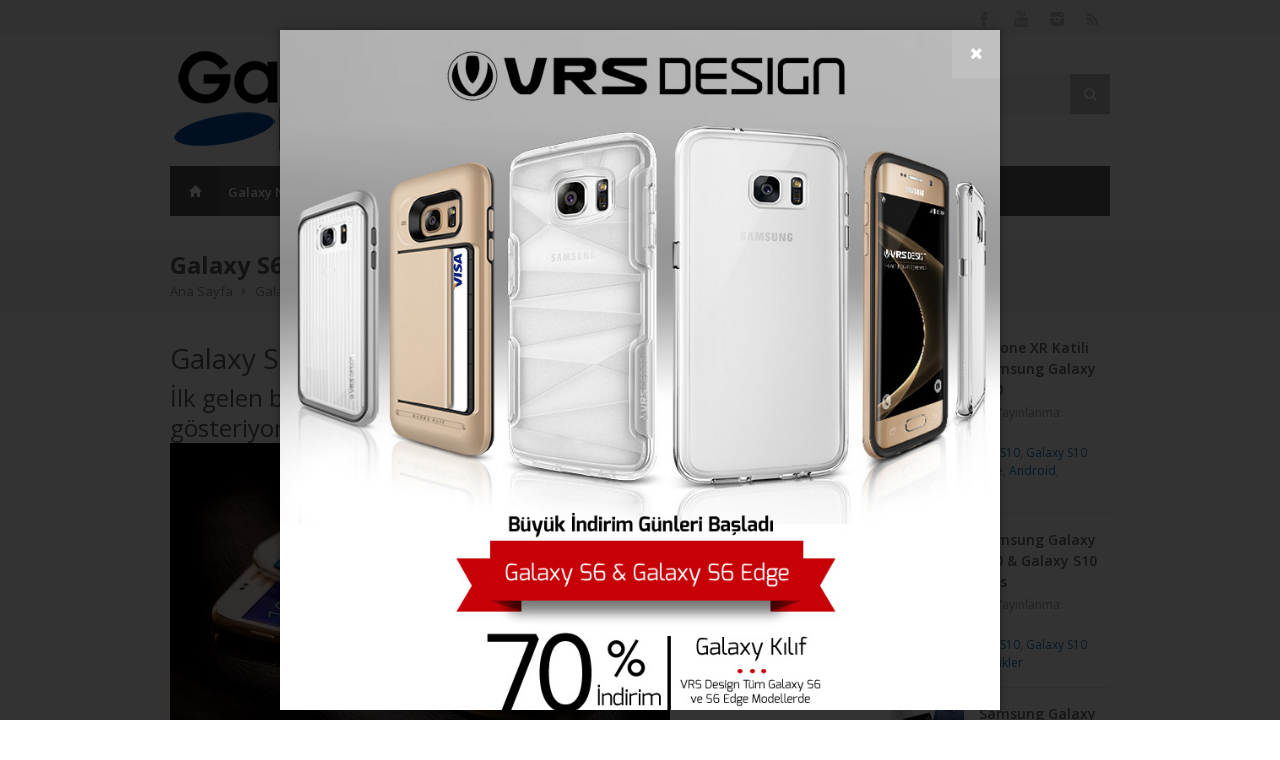

--- FILE ---
content_type: text/html; charset=utf-8
request_url: http://www.galaxykilif.com/icerik/galaxy-s6-ve-galaxy-s6-edge-on-siparis-rekoru-kirdi.html
body_size: 13267
content:
<!DOCTYPE html>
<!--[if IE 8 ]><html class="ie ie8" lang="tr" prefix="og: http://ogp.me/ns#"><![endif]-->
<!--[if (gte IE 9)|!(IE)]><!--><html lang="tr" prefix="og: http://ogp.me/ns#"><!--<![endif]-->
<head>
    <meta http-equiv="Content-Type" content="text/html; charset=utf-8" />
<title>Galaxy S6 ve Galaxy S6 Edge ön sipariş rekoru kırdı</title>
<meta property="og:title" content="Galaxy S6 ve Galaxy S6 Edge ön sipariş rekoru kırdı" />
<meta name="description" content="Galaxy S6 ve Galaxy S6 Edge ön sipariş rekoru kırdı İlk gelen bilgiler Galaxy S6'nın rekor satışlar elde edeceğini gösteriyor. Samsung’un Dünya Mobil" />
<meta property="og:description" content="Galaxy S6 ve Galaxy S6 Edge ön sipariş rekoru kırdı İlk gelen bilgiler Galaxy S6'nın rekor satışlar elde edeceğini gösteriyor. Samsung’un Dünya Mobil" />
<meta name="keywords" content="galaxy s6, galaxy s6 edge, ön sipariş rekoru, ön siparişteki telefonlar" />
<meta property="og:locale" content="tr_TR" />
<meta property="og:type" content="website" />
<meta property="og:url" content="http://www.galaxykilif.com/icerik/galaxy-s6-ve-galaxy-s6-edge-on-siparis-rekoru-kirdi.html" />
<link rel="alternate" type="application/rss+xml" title="Galaxy S6 ve Galaxy S6 Edge ön sipariş rekoru kırdı - RSS Beslemesi" href="http://www.galaxykilif.com/rss.xml" />
<meta name="robots" content="index,follow,noodp">
<meta http-equiv="reply-to" content="info@galaxykilif.com" />
<meta http-equiv="Copyright" content="Copyright © 2026 - Galaxy S6 ve Galaxy S6 Edge ön sipariş rekoru kırdı" />
<meta http-equiv="Content-language" content="tr" />
<meta name="google" value="notranslate" />
<meta name="distribution" content="global" />
<meta name="rating" content="general" />
<link rel="index" title="Galaxy S6 ve Galaxy S6 Edge ön sipariş rekoru kırdı" href="http://www.galaxykilif.com/" />
<meta name="generator" content="Galaxy S6 ve Galaxy S6 Edge ön sipariş rekoru kırdı" />
<link rel="canonical" href="http://www.galaxykilif.com/icerik/galaxy-s6-ve-galaxy-s6-edge-on-siparis-rekoru-kirdi.html" />    <meta name="viewport" content="width=device-width, initial-scale=1, maximum-scale=1">

    <link rel="stylesheet" type="text/css" href="http://www.galaxykilif.com/style.css?_dc=1366187338" />    <link rel="stylesheet" href="http://www.galaxykilif.com/theme/trizzy/css/style.css?v=1.1.0">

    <!--[if lt IE 9]>
    <script src="//html5shim.googlecode.com/svn/trunk/html5.js"></script>
    <![endif]-->

    <script type="text/javascript" src="//www.galaxykilif.com/theme/default/library/jquery/1.11.0.js" charset="utf-8"></script><script type="text/javascript" src="//www.galaxykilif.com/theme/default/library/jquery/migrate-1.2.1.js" charset="utf-8"></script><script type="text/javascript" src="http://www.galaxykilif.com/script.js?_dc=1366187338" charset="utf-8"></script>    <script>
				var _LANG_='tr';
				var _DHOST_='http://www.galaxykilif.com/';
				var _URL_='http://www.galaxykilif.com/icerik/galaxy-s6-ve-galaxy-s6-edge-on-siparis-rekoru-kirdi.html';
								var upload_max_filesize=104857600;
				var upload_max_filesize_text='100Mb';
				
				jQuery(function($){
					$.tools.validator.localize("tr", {
						':email'  	    : 'Geçerli bir e-posta adresi giriniz.',
						':number' 	    : 'Sayısal bir değer giriniz.',
						':url' 		    : 'Geçerli bir URL giriniz.',
						'[max]'	 	    : 'Daha küçük bir değer giriniz.',
						'[min]'		    : 'Daha büyük bir değer giriniz.',
						'[required]'    : 'Bu alanı doldurunuz.',
						'[minlength]'   : 'Min. $1 karakter.',
						'[ea_sayi]'     : 'En az bir sayı giriniz.',
						'[ea_kharf]'    : 'En az bir küçük harf giriniz.',
						'[ea_bharf]'    : 'En az bir büyük harf giriniz.',
						'[ea_ozel]'     : 'En az bir özel karakter giriniz.',
						'[ea_tr]'       : 'Türkçe karakter içermemeli.',
						'[gc]'			: 'İşlemin sonucu hatalı.',
						':file'			: 'Dosya formatı $1 olmalıdır.',
						':file-size'	: 'Dosya boyutu max. $1 olmalıdır.' 
					});
				});
									var L_link = {"submit-article":"makale-gonder","stock":"gelince-haber-ver","sign-out":"cikis","sign-in":"giris","share":"paylas","services":"hizmetler","search":"arama","remainder":"bakiye","related":"benzer-urunler","register":"kayit","products-package":"urun-paketi","products-categories":"urunler","products-brands":"marka","products":"urun","process":"islemde","privacy-policy":"gizlilik-politikasi","price":"fiyat-dusunce-haber-ver","preliminary-information-form":"on-bilgilendirme-formu","payment-notification":"odeme-bildirimi","payment-notice":"odeme-bildirimi","pay-true":"satis-tamamlandi","pay-false":"satis-hatali","pay":"satin-al","password":"sifre","paid":"odendi","package-wizard":"paket-sihirbazi","original-products":"orjinal-urun-sorgula","orders":"siparisler","order-follow":"siparis-takibi","order-changes":"siparis-iade-degisim","my-evaluations":"degerlendirmelerim","my-article":"makalelerim","member":"uye-islemleri","logout":"cikis-yap","journal":"dergi","installment":"taksit-secenekleri","information":"bilgiler","guest":"misafir","forgot-password":"sifre-hatirlatma","distance-selling-contract":"mesafeli-satis-sozlesmesi","detail":"detay","dashboard":"genel-bakis","contracts":"sozlesme","content-group":"icerik-grubu","content":"icerik","completed":"tamamlandi","comment":"yorumlar","changes":"iade-degisim","change-password":"sifre-degistir","canceled":"iptal-edildi","basket":"sepet","bank-accounts":"banka-hesap-numaralari","back":"geri","article-evaluation":"makale-degerlendirme","article-detail":"makale-datayi","archives":"arsiv-listesi","archive":"arsiv","all-categories":"kategoriler","all-brands":"markalar","all":"tumu","address":"adres","add-edit":"ekle-guncelle","active":"aktif"};
					function lang_link(key){
						var keys = key.split('/');
						var new_keys = [];
						keys.forEach(function(k){
							new_keys.push(L_link[k] || k);
						});
						return new_keys.join('/');
					}

                                        var L_key = {"urun-secenek-belirle":"L\u00fctfen \u00fcr\u00fcn se\u00e7eneklerini belirleyiniz","siliniyor":"Siliniyor.."};

							</script>
    <link rel="shortcut icon" href="http://www.galaxykilif.com/file/open/1195640214/galaxy-logo2.png" />        <style>
        .top-bar-dropdown ul li a:hover, .skill-bar-value, .counter-box.colored, a.menu-trigger:hover, .pagination .current, .pagination ul li a:hover, .pagination-next-prev ul li a:hover, .tabs-nav li.active a, .dropcap.full, .highlight.color, .ui-accordion .ui-accordion-header-active:hover, .ui-accordion .ui-accordion-header-active, .trigger.active a, .trigger.active a:hover, .share-buttons ul li:first-child a, a.caption-btn:hover, .mfp-close:hover, .mfp-arrow:hover, .img-caption:hover figcaption, #price-range .ui-state-default, .selectricItems li:hover, .product-categories .img-caption:hover figcaption, .rsDefault .rsThumbsArrow:hover, .customSelect .selectList dd.hovered, .qtyplus:hover, .qtyminus:hover, a.calculate-shipping:hover, .og-close:hover, .tags a:hover{ background: #217ebc; }

        #additional-menu ul ul li a:hover, .top-search button:hover, .cart-buttons a, .cart-buttons a.checkout, .menu > li:hover .current, .menu > li.sfHover .current, .menu > li:hover, .menu > li.sfHover, li.dropdown ul li a:hover, #jPanelMenu-menu li a:hover, input[type="button"], input[type="submit"], a.button, a.button.color, a.button.dark:hover, a.button.gray:hover, .icon-box:hover span, .tp-leftarrow:hover, .tp-rightarrow:hover, .sb-navigation-left:hover, .sb-navigation-right:hover, .product-discount, .newsletter-btn, #categories li a:hover, #categories li a.active, .flexslider .flex-prev:hover, .flexslider .flex-next:hover, .rsDefault .rsArrowIcn:hover, .hover-icon, #backtotop a:hover, #filters a:hover, #filters a.selected, #navigation .menu > li .current:hover{ background-color: #217ebc; }

        a, .happy-clients-author, #categories li li a.active span, #categories li li a.active, #additional-menu ul li a:hover, #additional-menu ul li a:hover span, .mega a:hover, .mega ul li p a, #not-found i, .dropcap, .list-1.color li:before, .list-2.color li:before, .list-3.color li:before, .list-4.color li:before, .comment-by span.reply a:hover, .comment-by span.reply a:hover i, #categories li ul li a:hover span, #categories li ul li a:hover, table .cart-title a:hover, .st-val a:hover, .meta a:hover, .top-bar-menu a:hover, h3.headline, .mega .mega-column > a{ color: #217ebc; }

        .products-options-images img.selected{ border-color: #217ebc !important; }

        .x-color{ color: #217ebc !important; }
        .x-bg-color{ background-color: #217ebc !important; }

        #jPanelMenu-menu a.current { background: #217ebc !important; }
        .current-page { background-color: #217ebc !important; }
        blockquote { border-left: 4px solid #217ebc; }
        .categories li a:hover { color: #217ebc !important; }

        body{ overflow-x: hidden; background-color: !important;; }

                                            </style>

</head>


<body class="icerik-galaxy-s6-ve-galaxy-s6-edge-on-siparis-rekoru-kirdi  trizzy-page--content fullwidth">

        
<div id="wrapper">

    <!-- Top Bar
    ================================================== -->
    <div id="top-bar" >
        <div class="container">
            <style>

            </style>
            <!-- Top Bar Menu -->
            <div class="ten columns">
                <ul class="top-bar-menu">
                                                        </ul>
            </div>

                        <!-- Social Icons -->
            <div class="six columns">
                <ul class="social-icons" itemscope="itemscope" itemtype="http://schema.org/Organization">
                                                                                            <li><a class="facebook" href="https://facebook.com/galaxykilif" target="_blank"  itemprop="sameAs" title="facebook"><i class="icon-facebook"></i></a></li>
                                                                                            <li><a class="youtube" href="https://youtube.com/channel/UCLU2wjtax5pJJ_mkMQNreKw" target="_blank"  itemprop="sameAs" title="youtube"><i class="icon-youtube"></i></a></li>
                                                                                            <li><a class="instagram" href="https://instagram.com/bufflabscom" target="_blank"  itemprop="sameAs" title="instagram"><i class="icon-instagram"></i></a></li>
                                                                                            <li><a class="rss" href="http://www.galaxykilif.com/lang-tr/rss.xml" target="_blank"  itemprop="sameAs" title="rss"><i class="icon-rss"></i></a></li>
                                    </ul>
            </div>
            
        </div>
    </div>

    <div class="clearfix"></div>

    <div id="wrapper-header">
    <!-- Header
================================================== -->
    <div class="container">


        <!-- Logo -->
        <div class="five columns">
            <div id="logo">
                <h1><a href="http://www.galaxykilif.com/"><img src="http://www.galaxykilif.com/file/open/2100538571/galaxy-logo.png" border="0" alt="Galaxy S6 ve Galaxy S6 Edge ön sipariş rekoru kırdı"></a></h1>
            </div>
        </div>


        <!-- Additional Menu -->
        <div class="eleven columns">
            <div id="additional-menu">
                <ul>
                                                        </ul>
            </div>
        </div>


        <!-- Shopping Cart -->
        <div class="eleven columns">
                        
            <!-- Search -->
            <nav class="top-search">
                                <form action="http://www.galaxykilif.com/arama.html" method="get" class="form">
                    <button><i class="fa fa-search"></i></button>
                    <input name="s" class="search-field nobasket" type="text" required="required" placeholder="Site içi arama.." value=""/>
                                    </form>
            </nav>

        </div>

    </div>


    <!-- Navigation
    ================================================== -->
    <div class="container">
        <div class="sixteen columns">

            <a href="#menu" class="menu-trigger"><i class="fa fa-bars"></i> Menü</a>

            <nav id="navigation"><ul class="menu" id="responsive"><li><a href="http://www.galaxykilif.com/" class="current homepage" id="current">Ana Sayfa</a></li><li class="dropdown"><a class=" " href="http://www.galaxykilif.com/icerik/en-sik--en-yeni-galaxy-note-7-kiliflari.html" target="">Galaxy Note</a><ul><li ><a class=" " href="http://www.galaxykilif.com/icerik-grubu/galaxy-note-9.html" target="">Galaxy Note 9</a></li><li ><a class=" " href="http://www.galaxykilif.com/icerik-grubu/galaxy-note-8.html" target="">Galaxy Note 8</a></li><li ><a class=" " href="http://www.galaxykilif.com/icerik/en-sik--en-yeni-galaxy-note-7-kiliflari.html" target="">Galaxy Note 7</a></li><li ><a class=" " href="http://www.galaxykilif.com/icerik-grubu/galaxy-note-5.html" target="">Galaxy Note 5</a></li><li ><a class=" " href="http://www.galaxykilif.com/icerik-grubu/galaxy-note-4.html" target="">Galaxy Note 4</a></li><li ><a class=" " href="http://www.galaxykilif.com/icerik-grubu/galaxy-note-3.html" target="">Galaxy Note 3</a></li><li ><a class=" " href="http://www.galaxykilif.com/icerik-grubu/galaxy-note-2.html" target="">Galaxy Note 2</a></li><li ><a class=" " href="http://www.galaxykilif.com/icerik-grubu/galaxy-note-edge.html" target="">Galaxy Note Edge</a></li></ul></li><li class="dropdown"><a class=" " href="javascript:void(0);" target="">Galaxy S</a><ul><li ><a class=" " href="http://www.galaxykilif.com/icerik-grubu/galaxy-s9.html" target="">Galaxy S9</a></li><li ><a class=" " href="http://www.galaxykilif.com/icerik-grubu/galaxy-s9-plus.html" target="">Galaxy S9 Plus</a></li><li ><a class=" " href="http://www.galaxykilif.com/icerik-grubu/galaxy-s10.html" target="">Galaxy S10</a></li><li ><a class=" " href="http://www.galaxykilif.com/icerik-grubu/galaxy-s10-plus.html" target="">Galaxy S10 Plus</a></li><li ><a class=" " href="http://www.galaxykilif.com/icerik-grubu/galaxy-s10-lite.html" target="">Galaxy S10 Lite</a></li><li ><a class=" " href="http://www.galaxykilif.com/icerik-grubu/galaxy-s8.html" target="">Galaxy S8 Plus</a></li><li ><a class=" " href="http://www.galaxykilif.com/icerik-grubu/galaxy-s8.html" target="">Galaxy S8</a></li><li ><a class=" " href="http://www.galaxykilif.com/icerik-grubu/galaxy-s7.html" target="">Galaxy S7 Edge</a></li><li ><a class=" " href="http://www.galaxykilif.com/icerik-grubu/galaxy-s7.html" target="">Galaxy S7</a></li><li ><a class=" " href="http://www.galaxykilif.com/icerik-grubu/galaxy-s6-edge-plus.html" target="">Galaxy S6 Edge Plus</a></li><li ><a class=" " href="http://www.galaxykilif.com/icerik-grubu/galaxy-s6-edge.html" target="">Galaxy S6 Edge</a></li><li ><a class=" " href="http://www.galaxykilif.com/icerik-grubu/galaxy-s6.html" target="">Galaxy S6</a></li><li ><a class=" " href="http://www.galaxykilif.com/icerik-grubu/galaxy-s5.html" target="">Galaxy S5</a></li><li ><a class=" " href="http://www.galaxykilif.com/icerik-grubu/galaxy-s5-mini.html" target="">Galaxy S5 Mini</a></li><li ><a class=" " href="http://www.galaxykilif.com/icerik-grubu/galaxy-s4.html" target="">Galaxy S4</a></li><li ><a class=" " href="http://www.galaxykilif.com/icerik-grubu/galaxy-s4.html" target="">Galaxy S4 Mini</a></li><li ><a class=" " href="http://www.galaxykilif.com/icerik-grubu/galaxy-s3-mini.html" target="">Galaxy S3 Mini</a></li><li ><a class=" " href="http://www.galaxykilif.com/icerik-grubu/galaxy-s3.html" target="">Galaxy S3</a></li><li ><a class=" " href="http://www.galaxykilif.com/icerik-grubu/galaxy-s3-neo.html" target="">Galaxy S3 Neo</a></li></ul></li><li class="dropdown"><a class=" " href="javascript:void(0);" target="">Galaxy A</a><ul><li ><a class=" " href="http://www.galaxykilif.com/icerik-grubu/galaxy-a5.html" target="">Galaxy A3</a></li><li ><a class=" " href="http://www.galaxykilif.com/icerik-grubu/galaxy-a5.html" target="">Galaxy A5</a></li><li ><a class=" " href="http://www.galaxykilif.com/icerik-grubu/galaxy-a7.html" target="">Galaxy A7</a></li><li ><a class=" " href="http://www.galaxykilif.com/icerik-grubu/galaxy-a8.html" target="">Galaxy A8</a></li></ul></li><li class="dropdown"><a class=" " href="javascript:void(0);" target="">Galaxy J</a><ul><li ><a class=" " href="http://www.galaxykilif.com/icerik-grubu/galaxy-j5.html" target="">Galaxy J2</a></li><li ><a class=" " href="http://www.galaxykilif.com/icerik-grubu/galaxy-j5.html" target="">Galaxy J3</a></li><li ><a class=" " href="http://www.galaxykilif.com/icerik-grubu/galaxy-j5.html" target="">Galaxy J3 Pro</a></li><li ><a class=" " href="http://www.galaxykilif.com/icerik-grubu/galaxy-j5.html" target="">Galaxy J5 Pro</a></li><li ><a class=" " href="http://www.galaxykilif.com/icerik-grubu/galaxy-j7.html" target="">Galaxy J7 Pro</a></li><li ><a class=" " href="http://www.galaxykilif.com/icerik-grubu/galaxy-j7.html" target="">Galaxy J7 Prime</a></li><li ><a class=" " href="http://www.galaxykilif.com/icerik-grubu/galaxy-j7.html" target="">Galaxy J7 Core</a></li></ul></li><li class="dropdown"><a class=" " href="javascript:void(0);" target="">Galaxy Grand</a><ul><li ><a class=" " href="http://www.galaxykilif.com/icerik-grubu/galaxy-grand-neo-plus.html" target="">Galaxy Grand Neo</a></li><li ><a class=" " href="http://www.galaxykilif.com/icerik/samsung-galaxy-grand-max-tanitildi.html" target="">Galaxy Grand Prime</a></li><li ><a class=" " href="http://www.galaxykilif.com/icerik-grubu/galaxy-grand-neo-plus.html" target="">Galaxy Grand Prime Plus</a></li></ul></li><li class="dropdown"><a class=" " href="javascript:void(0);" target="">Tablet</a><ul><li ><a class=" " href="http://www.galaxykilif.com/icerik-grubu/galaxy-tab-s.html" target="">Galaxy Tab S</a></li><li ><a class=" " href="http://www.galaxykilif.com/icerik-grubu/galaxy-tab-3-10-1.html" target="">Galaxy Tab 3 10.1</a></li></ul></li><li ><a class=" " href="http://www.galaxykilif.com/icerik-grubu/android.html" target="">Android</a></li><li ><a class=" " href="http://www.galaxykilif.com/icerik-grubu/yenilikler.html" target="">Yenilikler</a></li></ul></nav>
        </div>
    </div>

    </div>

    
<div itemscope="itemscope" itemtype="http://schema.org/Article">
    <meta itemprop="author" content="Galaxy Kılıf" />
<!-- Titlebar
================================================== -->
<section class="titlebar">
    <div class="container">
        <div class="sixteen columns">
            <h2 itemprop="name">Galaxy S6 ve Galaxy S6 Edge ön sipariş rekoru kırdı</h2>

            <nav id="breadcrumbs">
                <ul>
                    <li><a href="http://www.galaxykilif.com/">Ana Sayfa</a></li>
                    <li><a href="http://www.galaxykilif.com/icerik-grubu/galaxy-s6.html">Galaxy S6</a></li>                    <li>Galaxy S6 ve Galaxy S6 Edge ön sipariş rekoru kırdı</li>
                </ul>
            </nav>

            
        </div>
    </div>
</section>

<meta itemprop="description" content="Galaxy S6 ve Galaxy S6 Edge ön sipariş rekoru kırdı İlk gelen bilgiler Galaxy S6'nın rekor satışlar elde edeceğini gösteriyor. Samsung’un Dünya Mobil" /><meta itemprop="url" content="http://www.galaxykilif.com/icerik/galaxy-s6-ve-galaxy-s6-edge-on-siparis-rekoru-kirdi.html" />

<!-- Content
================================================== -->

					<div class="container blocks">
                        <div class="twelve columns">
                            <h1>Galaxy S6 ve Galaxy S6 Edge &ouml;n sipariş rekoru kırdı</h1><h2>İlk gelen bilgiler Galaxy S6'nın rekor satışlar elde edeceğini g&ouml;steriyor.</h2><p><img class="alignnone size-full wp-image-1196" src="http://www.galaxykilif.com/file/open/1042259127/1425846177_mwc-2015-samsung-unpacked-galaxy-s6-and-s6-edge-unveiled.jpeg" alt="Resim" width="500" height="320" /></p><p>Samsung&rsquo;un D&uuml;nya Mobil Kongresi&rsquo;nde resmen a&ccedil;ıkladığı &uuml;st d&uuml;zey akıllı telefonlar Galaxy S6 ve Galaxy S6 Edge nisan ayının ilk haftasıyla birlikte 20&rsquo;ye yakın &uuml;lkede raflarda olacak. G&uuml;ney Koreli firmanın metal ve cam malzemelerle b&uuml;r&uuml;d&uuml;ğ&uuml; &uuml;st seviye akıllı telefonlar &ouml;zellikle g&uuml;&ccedil;l&uuml; donanımlarıyla dikkat &ccedil;ekiyor.</p><p>Samsung ge&ccedil;tiğimiz yıl Galaxy S5 satışlarından umduğunu bulamamış ve bunun neticesinde hem pazar hakimiyetini hem de maddi anlamda ciddi kayıplar yaşadı. Galaxy S6 ve Galaxy S6 Edge&rsquo;le birlikte Galaxy S3-Galaxy S4&rsquo;te sağlanan satış başarısı yakalanır mı bilinmez fakat G&uuml;ney Kore&rsquo;den gelen ilk haberler &ouml;n siparişlerin olduk&ccedil;a iyi olduğunu g&ouml;steriyor.</p><p><img class="alignnone size-full wp-image-1197" src="http://www.galaxykilif.com/file/open/1496516725/1425846418_142526319212.jpg" alt="Resim" width="700" height="357" /></p><p><em>Korea Times</em> sitesinin Samsung kaynaklarına dayandırdığı habere g&ouml;re G&uuml;ney Koreli şirket bir haftalık s&uuml;re i&ccedil;erisinde operat&ouml;rlerden 20 milyon Galaxy S6 ve Galaxy S6 Edge &ouml;n siparişi aldı. Bu rakamın 15 milyonunu Galaxy S6, 5 milyonunu Galaxy S6 Edge oluşturuyor. Samsung Mobile Başkanı JK Shin de MWC 2015 etkinliğinde m&uuml;şterilerden gelen &ouml;n siparişlerin &ccedil;ok y&uuml;ksek olduğunu dile getirmişti.</p><p>Galaxy S6 ve Galaxy S6 Edge&rsquo;i her anlamda yeni nesil bir donanımla b&uuml;r&uuml;yen Samsung uzun yıllardır eleştirilen plastik malzemeye bir tarafa iterek, cam ve metal malzemelerle &uuml;st d&uuml;zey telefonlarını &nbsp;&ouml;zel bir yapıda dizayn etti. Galaxy S6&rsquo;nın bu yılın en &ccedil;ok satan telefonlarından biri olacak muhakkak fakat Galaxy S4&rsquo;&uuml;n satış rekorunu kırıp kırmayacağını hep birlikte g&ouml;receğiz.</p><p><img class="alignnone size-full wp-image-1198" src="http://www.galaxykilif.com/file/open/1577105292/1425263104_1.jpg" alt="Resim" width="800" height="600" /></p><p>&nbsp;</p>                    <div class="clearfix margin-top-30"></div>
            <h3 class="headline">Ek Resimler</h3><span class="line margin-bottom-30"></span><div class="clearfix"></div>
        
        <div id="portfolio-wrapper">
                        <div itemscope="itemscope" itemprop="image" itemtype='http://schema.org/ImageObject'>
                  <meta itemprop="url" content="http://www.galaxykilif.com/file/open/2067310416/1425704976_galaxy-s6-edge-vs-iphone-6.jpg" />
                  <meta itemprop="width" content="500" />
                  <meta itemprop="height" content="320" />
                </div>

                <!-- Portfolio Item -->
                <div class="four columns portfolio-item clothing others">
                    <figure>
                        <div class="portfolio-holder">
                            <a class="mfp-gallery" href="http://www.galaxykilif.com/file/open/2067310416/1425704976_galaxy-s6-edge-vs-iphone-6.jpg">
                                <img class="lazy lazyLoad" alt="1425704976_galaxy-s6-edge-vs-iphone-6" src="[data-uri]" osrc="http://www.galaxykilif.com/file/thumb/1/15/15e/15e0/15e0b28768042cc347c4034c30a5f3c4/1425704976_galaxy-s6-edge-vs-iphone-6.jpg" style=""/>
                                <div class="hover-cover"></div>
                                <div class="hover-icon"></div>
                            </a>
                        </div>
                    </figure>
                </div>
                    </div>

        <div class="clearfix"></div>
            <meta itemprop="datePublished" content="2017-11-23 14:55:29" />
        <div class="clearfix margin-top-30"></div>
        <span class="line"></span><div class="clearfix"></div>
        <header class="meta">
            <span><i class="fa fa-clock-o"></i>Bu içerik 23.11.2017 tarihinde yayınlandı ve toplam 2248 kez okundu.</span>
        </header>        <div class="clearfix margin-top-30"></div>        <h3 id="comments" class="headline">Yorumlar (0)</h3><span class="line margin-bottom-30"></span><div class="clearfix"></div>

        <style>
            @media only screen and (max-width: 767px) {
                .comments li .avatar{ display: none; }
                .comments li{ margin-left: 0px !important; }
                .comments li.sub{ margin-left: 50px !important; }
                .comments .add-new{ margin-left: 0px; }
            }
        </style>

        <section class="comments">

                            <blockquote class="margin-bottom-30">Bu içeriğe henüz hiç yorum yapılmadı !! İlk yorum yapan siz olun.</blockquote>
                        <a href="#small-dialog" onclick="$('#add-comment input[name=\'top\']').val('');" class="popup-with-zoom-anim button color add-new">YENİ YORUM YAP</a>

            <div id="small-dialog" class="zoom-anim-dialog mfp-hide">
                <h3 class="headline">Yorum Yap</h3><span class="line margin-bottom-25"></span><div class="clearfix"></div>

                <!-- Form -->
                <form id="add-comment" class="add-comment frm" action="http://www.galaxykilif.com/sql.php?_dc=1770048455" sql="$W->cms_comments->add" method="post" fancy-eval="true" fancy="true">
                    <input type="hidden" value="1221588861" name="by_id">
                    <input type="hidden" value="cms_contents" name="modul">
                    <input type="hidden" value="Teşekkürederiz. Yorumunuz onaylandıktan sonra yayınlanacaktır." name="true">
                    <input type="hidden" value="http://www.galaxykilif.com/icerik/galaxy-s6-ve-galaxy-s6-edge-on-siparis-rekoru-kirdi.html#comments" name="return">
                    <input type="hidden" value="" name="top">
                    <fieldset>

                                                    <div>
                                <label><span>*</span> Adınız ve Soyadınız :</label>
                                <input type="text" required="required" name="name" class="text" maxlength="100" minlength="3">
                            </div>

                            <div>
                                <label><span>*</span> E-Posta :</label>
                                <input type="email" required="required" name="email" class="text">
                            </div>

                            <div style="width: 200px;">
                                <label>Adımı sitede görüntüle :</label>
                                <select class="orderby margin-reset" required="required" name="name_view">
                                    <option value="1">Evet&nbsp;&nbsp;</option>
                                    <option value="0">Hayır&nbsp;&nbsp;</option>
                                </select>
                            </div>
                            <div class="margin-top-20"></div>
                        
                        <div style="width: 200px;">
                            <label>Değerlendirmeniz :</label>
                            <script>
                                function ratingStar(s){
                                    var num = Array('zero','one','two','three','four','five');
                                    $('#stars').removeClass('zero-stars').removeClass('one-stars').removeClass('two-stars').removeClass('three-stars').removeClass('four-stars').removeClass('five-stars');
                                    $('#stars').addClass(num[s]+'-stars');
                                }
                            </script>
                            <select class="orderby margin-reset" required="required" name="rank" onchange="ratingStar(this.value)">
                                <option value="5">5&nbsp;&nbsp;</option>
                                <option value="4">4&nbsp;&nbsp;</option>
                                <option value="3">3&nbsp;&nbsp;</option>
                                <option value="2">2&nbsp;&nbsp;</option>
                                <option value="1">1&nbsp;&nbsp;</option>
                            </select>
                            <div id="stars" class="rating zero-stars" style="margin-top: 12px;"><div class="star-rating"></div><div class="star-bg"></div></div>
                            <div class="clearfix margin-bottom-20"></div>
                        </div>

                        <div>
                            <label><span>*</span> Yorumunuz :</label>
                            <textarea required="required" name="comment" maxlength="1000" minlength="5" style="max-width: 100%;"></textarea>
                        </div>

                        <div class="margin-reset">
                                                        <label><span>*</span> Güvenlik Kodu :</label>

                            <div class="security-code margin-reset"><img src="http://www.galaxykilif.com/admin/data/php/imgSecurityCode.php?sc=a74a93aa9e4b771bbf2dde7e5f0812351NCA2qIDIgPQ&bg=f5f5f5&color=217ebc"></div>
                            <div class="qtyminus margin-reset"></div>
                            <input name="quantity" gc="8" required="required" value="0" class="qty margin-reset" type="text" minlength="1" maxlength="2" style="width: 30px;">
                            <div class="qtyplus"></div>
                            <div class="clearfix"></div>
                            <div class="form-info"><i class="fa fa-info-circle x-color"></i>İşlemin sonucunu giriniz.</div>
                            <div class="margin-bottom-20"></div>
                        </div>

                    </fieldset>

                    <input type="submit" value="Gönder" id="submit" class="submit" style="width: 100px;">
                    <div class="clearfix"></div>

                </form>
            </div>

        </section>

                    <div class="clearfix margin-top-30"></div>
        <h3 class="headline">Benzer İçerikler</h3><span class="line margin-bottom-30"></span><div class="clearfix"></div>

        <ul class="list-1">
            <li><a href="http://www.galaxykilif.com/icerik/galaxy-s6-active-e-yakinda-goz-atalim.html" style="font-size: 13px;">Galaxy S6 Active'e yakında göz atalım</a></li><li><a href="http://www.galaxykilif.com/icerik/galaxy-s6-ve-iphone-6--dijital-donanim--optik-goruntu-sabitleme-testi.html" style="font-size: 13px;">Galaxy S6 ve iPhone 6 (Dijital/Donanım) Optik Görüntü Sabitleme Testi</a></li><li><a href="http://www.galaxykilif.com/icerik/samsung-galaxy-s6-ve-s6-edge-in-32gb-versiyonlarinda-23gb-bos-alan-kaliyor.html" style="font-size: 13px;">Samsung Galaxy S6 Ve S6 Edge'in 32GB Versiyonlarında 23GB Boş Alan Kalıyor</a></li><li><a href="http://www.galaxykilif.com/icerik/galaxy-s6-edge-de-iphone-6-plus-gibi-bukuluyor.html" style="font-size: 13px;">Galaxy S6 Edge de iPhone 6 Plus gibi bükülüyor!</a></li><li><a href="http://www.galaxykilif.com/icerik/galaxy-s6-ve-s6-edge-in-on-siparisleri-basladi.html" style="font-size: 13px;">Galaxy S6 ve S6 Edge’in ön siparişleri başladı</a></li><li><a href="http://www.galaxykilif.com/icerik/galaxy-note-5-mi--galaxy-s6-edge---mi-tercih-etmeliyim.html" style="font-size: 13px;">Galaxy Note 5 mi? Galaxy S6 Edge + mı tercih etmeliyim?</a></li><li><a href="http://www.galaxykilif.com/icerik/galaxy-s6---galaxy-note-4-kamera-karsilastirmasi.html" style="font-size: 13px;">Galaxy S6 - Galaxy Note 4 kamera karşılaştırması</a></li><li><a href="http://www.galaxykilif.com/icerik/galaxy-s6-kablosuz-sarj-ozelligiyle-gelecek.html" style="font-size: 13px;">Galaxy S6 Kablosuz Şarj Özelliğiyle Gelecek</a></li><li><a href="http://www.galaxykilif.com/icerik/galaxy-s6-ve-galaxy-s6-edge-in-fiyatini-nasil-buldunuz.html" style="font-size: 13px;">Galaxy S6 ve Galaxy S6 Edge'in fiyatını nasıl buldunuz?</a></li><li><a href="http://www.galaxykilif.com/icerik/samsung-galaxy-note-5-ve-galaxy-s6-edge-plus-ulkemizde-on-siparise-sunuldu.html" style="font-size: 13px;">Samsung Galaxy Note 5 ve Galaxy S6 Edge Plus Ülkemizde Ön Siparişe Sunuldu!</a></li>        </ul>
    <div class="clearfix"></div>
<div class="margin-top-30"></div>

                        </div>
                        <div class="four columns">
                            <ul class="widget-tabs">                                <li>
                                                                        <div class="widget-thumb">
                                        <a href="http://www.galaxykilif.com/icerik/iphone-xr-katili-samsung-galaxy-s10.html"><img class="lazy lazyLoad" alt="galaxy-s10" src="[data-uri]" osrc="http://www.galaxykilif.com/file/thumb/d/d6/d65/d656/d656def0b70cd756c2b119c1936a6335/galaxy-s10.jpg"></a>
                                    </div>
                                                                        <div class="widget-text">
                                        <h4 style="padding-top: 0px;"><a href="http://www.galaxykilif.com/icerik/iphone-xr-katili-samsung-galaxy-s10.html">iPhone XR Katili Samsung Galaxy S10</a></h4>
                                        <span style="font-size: 12px;"><b><i class="fa fa-clock-o"></i>&nbsp;&nbsp;Yayınlanma: </b>16.02.2019</span><span style="font-size: 12px;"> <b><i class="fa fa-folder-open"></i>&nbsp;&nbsp;Gruplar: </b> <a href="http://www.galaxykilif.com/icerik-grubu/galaxy-s10.html">Galaxy S10</a>, <a href="http://www.galaxykilif.com/icerik-grubu/galaxy-s10-plus.html">Galaxy S10 Plus</a>, <a href="http://www.galaxykilif.com/icerik-grubu/galaxy-s10-lite.html">Galaxy S10 Lite</a>, <a href="http://www.galaxykilif.com/icerik-grubu/android.html">Android</a>, <a href="http://www.galaxykilif.com/icerik-grubu/yenilikler.html">Yenilikler</a></span>                                    </div>
                                    <div class="clearfix"></div>
                                </li>
                                                            <li>
                                                                        <div class="widget-thumb">
                                        <a href="http://www.galaxykilif.com/icerik/samsung-galaxy-s10---galaxy-s10-plus.html"><img class="lazy lazyLoad" alt="samsung-galaxy-s10---galaxy-s10-plus" src="[data-uri]" osrc="http://www.galaxykilif.com/file/thumb/6/60/606/606a/606afa1b04ac185c694ba404062792ab/samsung-galaxy-s10---galaxy-s10-plus.jpg"></a>
                                    </div>
                                                                        <div class="widget-text">
                                        <h4 style="padding-top: 0px;"><a href="http://www.galaxykilif.com/icerik/samsung-galaxy-s10---galaxy-s10-plus.html">Samsung Galaxy S10 & Galaxy S10 Plus</a></h4>
                                        <span style="font-size: 12px;"><b><i class="fa fa-clock-o"></i>&nbsp;&nbsp;Yayınlanma: </b>11.02.2019</span><span style="font-size: 12px;"> <b><i class="fa fa-folder-open"></i>&nbsp;&nbsp;Gruplar: </b> <a href="http://www.galaxykilif.com/icerik-grubu/galaxy-s10.html">Galaxy S10</a>, <a href="http://www.galaxykilif.com/icerik-grubu/galaxy-s10-plus.html">Galaxy S10 Plus</a>, <a href="http://www.galaxykilif.com/icerik-grubu/android.html">Android</a>, <a href="http://www.galaxykilif.com/icerik-grubu/yenilikler.html">Yenilikler</a></span>                                    </div>
                                    <div class="clearfix"></div>
                                </li>
                                                            <li>
                                                                        <div class="widget-thumb">
                                        <a href="http://www.galaxykilif.com/icerik/samsung-galaxy-note-9.html"><img class="lazy lazyLoad" alt="a-1_16_9_1532271656" src="[data-uri]" osrc="http://www.galaxykilif.com/file/thumb/5/58/58a/58a0/58a07271ad686aeba057b075e0c43445/a-1_16_9_1532271656.png"></a>
                                    </div>
                                                                        <div class="widget-text">
                                        <h4 style="padding-top: 0px;"><a href="http://www.galaxykilif.com/icerik/samsung-galaxy-note-9.html">Samsung Galaxy Note 9</a></h4>
                                        <span style="font-size: 12px;"><b><i class="fa fa-clock-o"></i>&nbsp;&nbsp;Yayınlanma: </b>28.07.2018</span><span style="font-size: 12px;"> <b><i class="fa fa-folder-open"></i>&nbsp;&nbsp;Gruplar: </b> <a href="http://www.galaxykilif.com/icerik-grubu/galaxy-note-9.html">Galaxy Note 9</a>, <a href="http://www.galaxykilif.com/icerik-grubu/yenilikler.html">Yenilikler</a></span>                                    </div>
                                    <div class="clearfix"></div>
                                </li>
                                                            <li>
                                                                        <div class="widget-thumb">
                                        <a href="http://www.galaxykilif.com/icerik/samsung-un-yeni-amiral-gemisi-galaxy-s9-ve-galaxy-s9-plus.html"><img class="lazy lazyLoad" alt="Samsung’un Yeni Amiral Gemisi Galaxy S9 ve Galaxy S9 Plus!" src="[data-uri]" osrc="http://www.galaxykilif.com/file/thumb/4/42/423/4239/4239903dbd99fb0f0805e016c29a22d4/samsung-un-yeni-amiral-gemisi-galaxy-s9-ve-galaxy-s9-plus.jpg"></a>
                                    </div>
                                                                        <div class="widget-text">
                                        <h4 style="padding-top: 0px;"><a href="http://www.galaxykilif.com/icerik/samsung-un-yeni-amiral-gemisi-galaxy-s9-ve-galaxy-s9-plus.html">Samsung’un Yeni Amiral Gemisi Galaxy S9 ve Galaxy S9 Plus!</a></h4>
                                        <span style="font-size: 12px;"><b><i class="fa fa-clock-o"></i>&nbsp;&nbsp;Yayınlanma: </b>21.02.2018</span><span style="font-size: 12px;"> <b><i class="fa fa-folder-open"></i>&nbsp;&nbsp;Gruplar: </b> <a href="http://www.galaxykilif.com/icerik-grubu/galaxy-s9.html">Galaxy S9</a>, <a href="http://www.galaxykilif.com/icerik-grubu/galaxy-s9-plus.html">Galaxy S9 Plus</a>, <a href="http://www.galaxykilif.com/icerik-grubu/android.html">Android</a></span>                                    </div>
                                    <div class="clearfix"></div>
                                </li>
                                                            <li>
                                                                        <div class="widget-thumb">
                                        <a href="http://www.galaxykilif.com/icerik/samsung-galaxy-s9-ve-galaxy-s9-plus-icin-neden-kilif.html"><img class="lazy lazyLoad" alt="Samsung Galaxy S9 ve Galaxy S9 Plus için Neden Kılıf?" src="[data-uri]" osrc="http://www.galaxykilif.com/file/thumb/b/b4/b45/b451/b451723f0203ca5b0e7c9c3ada20c39d/samsung-galaxy-s9-ve-galaxy-s9-plus-icin-neden-kilif.png"></a>
                                    </div>
                                                                        <div class="widget-text">
                                        <h4 style="padding-top: 0px;"><a href="http://www.galaxykilif.com/icerik/samsung-galaxy-s9-ve-galaxy-s9-plus-icin-neden-kilif.html">Samsung Galaxy S9 ve Galaxy S9 Plus için Neden Kılıf?</a></h4>
                                        <span style="font-size: 12px;"><b><i class="fa fa-clock-o"></i>&nbsp;&nbsp;Yayınlanma: </b>21.02.2018</span><span style="font-size: 12px;"> <b><i class="fa fa-folder-open"></i>&nbsp;&nbsp;Gruplar: </b> <a href="http://www.galaxykilif.com/icerik-grubu/galaxy-s9.html">Galaxy S9</a>, <a href="http://www.galaxykilif.com/icerik-grubu/galaxy-s9-plus.html">Galaxy S9 Plus</a>, <a href="http://www.galaxykilif.com/icerik-grubu/android.html">Android</a></span>                                    </div>
                                    <div class="clearfix"></div>
                                </li>
                                                            <li>
                                                                        <div class="widget-thumb">
                                        <a href="http://www.galaxykilif.com/icerik/buff-air-hybrid-galaxy-s9-ve-galaxy-s9-plus-kilifi.html"><img class="lazy lazyLoad" alt="Buff Air Hybrid Galaxy S9 ve Galaxy S9 Plus Kılıfı" src="[data-uri]" osrc="http://www.galaxykilif.com/file/thumb/4/41/41e/41ed/41ed6c68a3c05525dc8270e80ab53ace/buff-air-hybrid-galaxy-s9-ve-galaxy-s9-plus-kilifi.jpg"></a>
                                    </div>
                                                                        <div class="widget-text">
                                        <h4 style="padding-top: 0px;"><a href="http://www.galaxykilif.com/icerik/buff-air-hybrid-galaxy-s9-ve-galaxy-s9-plus-kilifi.html">Buff Air Hybrid Galaxy S9 ve Galaxy S9 Plus Kılıfı</a></h4>
                                        <span style="font-size: 12px;"><b><i class="fa fa-clock-o"></i>&nbsp;&nbsp;Yayınlanma: </b>21.02.2018</span><span style="font-size: 12px;"> <b><i class="fa fa-folder-open"></i>&nbsp;&nbsp;Gruplar: </b> <a href="http://www.galaxykilif.com/icerik-grubu/galaxy-s9.html">Galaxy S9</a>, <a href="http://www.galaxykilif.com/icerik-grubu/galaxy-s9-plus.html">Galaxy S9 Plus</a>, <a href="http://www.galaxykilif.com/icerik-grubu/android.html">Android</a></span>                                    </div>
                                    <div class="clearfix"></div>
                                </li>
                                                            <li>
                                                                        <div class="widget-thumb">
                                        <a href="http://www.galaxykilif.com/icerik/buff-air-bumper-galaxy-s9-ve-galaxy-s9-plus-kiliflari.html"><img class="lazy lazyLoad" alt="Buff Air Bumper Galaxy S9 ve Galaxy S9 Plus Kılıfları" src="[data-uri]" osrc="http://www.galaxykilif.com/file/thumb/d/d9/d91/d91a/d91a178366899ba88f3a3a6e8aefa843/buff-air-bumper-galaxy-s9-ve-galaxy-s9-plus-kiliflari.jpg"></a>
                                    </div>
                                                                        <div class="widget-text">
                                        <h4 style="padding-top: 0px;"><a href="http://www.galaxykilif.com/icerik/buff-air-bumper-galaxy-s9-ve-galaxy-s9-plus-kiliflari.html">Buff Air Bumper Galaxy S9 ve Galaxy S9 Plus Kılıfları</a></h4>
                                        <span style="font-size: 12px;"><b><i class="fa fa-clock-o"></i>&nbsp;&nbsp;Yayınlanma: </b>21.02.2018</span><span style="font-size: 12px;"> <b><i class="fa fa-folder-open"></i>&nbsp;&nbsp;Gruplar: </b> <a href="http://www.galaxykilif.com/icerik-grubu/galaxy-s9.html">Galaxy S9</a>, <a href="http://www.galaxykilif.com/icerik-grubu/galaxy-s9-plus.html">Galaxy S9 Plus</a>, <a href="http://www.galaxykilif.com/icerik-grubu/android.html">Android</a></span>                                    </div>
                                    <div class="clearfix"></div>
                                </li>
                                                            <li>
                                                                        <div class="widget-thumb">
                                        <a href="http://www.galaxykilif.com/icerik/neden-ekran-koruyucu-urunlerine-ihtiyac-var.html"><img class="lazy lazyLoad" alt="kndb1rxfolx9z0kxb5hs" src="[data-uri]" osrc="http://www.galaxykilif.com/file/thumb/1/15/151/1511/1511211d79438650088e1ad3fe351866/kndb1rxfolx9z0kxb5hs.png"></a>
                                    </div>
                                                                        <div class="widget-text">
                                        <h4 style="padding-top: 0px;"><a href="http://www.galaxykilif.com/icerik/neden-ekran-koruyucu-urunlerine-ihtiyac-var.html">Neden Ekran Koruyucu Ürünlerine İhtiyaç Var?</a></h4>
                                        <span style="font-size: 12px;"><b><i class="fa fa-clock-o"></i>&nbsp;&nbsp;Yayınlanma: </b>16.02.2018</span><span style="font-size: 12px;"> <b><i class="fa fa-folder-open"></i>&nbsp;&nbsp;Gruplar: </b> <a href="http://www.galaxykilif.com/icerik-grubu/galaxy-s9.html">Galaxy S9</a>, <a href="http://www.galaxykilif.com/icerik-grubu/galaxy-s9-plus.html">Galaxy S9 Plus</a>, <a href="http://www.galaxykilif.com/icerik-grubu/android.html">Android</a></span>                                    </div>
                                    <div class="clearfix"></div>
                                </li>
                                                            <li>
                                                                        <div class="widget-thumb">
                                        <a href="http://www.galaxykilif.com/icerik/samsung-galaxy-note-8-crystal-touch-kilif.html"><img class="lazy lazyLoad" alt="vrs-samsung-galaxy-note-8-crystal-touch-kilif-5" src="[data-uri]" osrc="http://www.galaxykilif.com/file/thumb/8/85/851/8511/851135ce978d15fa06c24fe54562534b/vrs-samsung-galaxy-note-8-crystal-touch-kilif-5.jpg"></a>
                                    </div>
                                                                        <div class="widget-text">
                                        <h4 style="padding-top: 0px;"><a href="http://www.galaxykilif.com/icerik/samsung-galaxy-note-8-crystal-touch-kilif.html">Samsung Galaxy Note 8 Crystal Touch Kılıf</a></h4>
                                        <span style="font-size: 12px;"><b><i class="fa fa-clock-o"></i>&nbsp;&nbsp;Yayınlanma: </b>05.01.2018</span><span style="font-size: 12px;"> <b><i class="fa fa-folder-open"></i>&nbsp;&nbsp;Gruplar: </b> <a href="http://www.galaxykilif.com/icerik-grubu/galaxy-note-8.html">Galaxy Note 8</a></span>                                    </div>
                                    <div class="clearfix"></div>
                                </li>
                                                            <li>
                                                                        <div class="widget-thumb">
                                        <a href="http://www.galaxykilif.com/icerik/samsung-galaxy-note-8--haberler-ve-soylentiler.html"><img class="lazy lazyLoad" alt="samsung-galaxy-note-8" src="[data-uri]" osrc="http://www.galaxykilif.com/file/thumb/f/fe/fec/fec3/fec321c475343b3e4ed7f13a704612d7/samsung-galaxy-note-8.jpg"></a>
                                    </div>
                                                                        <div class="widget-text">
                                        <h4 style="padding-top: 0px;"><a href="http://www.galaxykilif.com/icerik/samsung-galaxy-note-8--haberler-ve-soylentiler.html">Samsung Galaxy Note 8: haberler ve söylentiler</a></h4>
                                        <span style="font-size: 12px;"><b><i class="fa fa-clock-o"></i>&nbsp;&nbsp;Yayınlanma: </b>11.12.2017</span><span style="font-size: 12px;"> <b><i class="fa fa-folder-open"></i>&nbsp;&nbsp;Gruplar: </b> <a href="http://www.galaxykilif.com/icerik-grubu/galaxy-note-8.html">Galaxy Note 8</a></span>                                    </div>
                                    <div class="clearfix"></div>
                                </li>
                            </ul><div class="clearfix"></div><div class="margin-top-30"></div>
                        </div>
                    </div>
                    <div class="clearfix"></div>
				

</>
    <div class="margin-top-10"></div>
    <!-- Footer
================================================== -->
    <div id="footer">

        <!-- Container -->
        <div class="container">

            <div class="four columns">
                                    <img src="http://www.galaxykilif.com/file/open/1065410653/galaxykilif-logo-1024x116.png" class="margin-top-10" alt="Galaxy S6 ve Galaxy S6 Edge ön sipariş rekoru kırdı" />
                                <p class="margin-top-15"></p>
            </div>

            
            
        </div>
        <!-- Container / End -->

    </div>
    <!-- Footer / End -->

    <!-- Footer Bottom / Start -->
    <div id="footer-bottom">

        <!-- Container -->
        <div class="container">

            <div class="eight columns">Copyright © 2026. Tüm hakları saklıdır. <a href="http://www.trakyahosting.com" target="_blank">Trakya Hosting - İçerik Yönetim Sistemi</a></div>

            
        </div>
        <!-- Container / End -->

    </div>
    <!-- Footer Bottom / End -->

    <div id="backtotop"><a href="#"></a></div>

    <script>$(function(){ getEnterPopup(); });</script><div style="display: none;"></div></body>
</html>

--- FILE ---
content_type: text/html; charset=utf-8
request_url: http://www.galaxykilif.com/sql.php
body_size: 403
content:
                        function homeBannerOpen(){
                            $.fancybox({
                                href:'http://www.galaxykilif.com/admin/files/1566508904.jpg',
                                centerOnScroll:true,
                                onComplete: function() {
                                    $("#fancybox-img").click(function() {
                                                                                    window.location.href = 'https://www.veruscase.com.tr/urunler/galaxy-s6.html';
                                                                            });
                                }
                            });
                        }
                        if(typeof themeHomeBannerOpenImage == 'function'){
                            themeHomeBannerOpenImage('http://www.galaxykilif.com/admin/files/1566508904.jpg','https://www.veruscase.com.tr/urunler/galaxy-s6.html','');
                        }else{
                            homeBannerOpen();
                        }
                    

--- FILE ---
content_type: text/css;charset=UTF-8
request_url: http://www.galaxykilif.com/style.css?_dc=1366187338
body_size: 11550
content:

/*! ../../theme/default/library/loading/style.css */
#x-loading{ background: none repeat scroll 0 0 #000000;height: 100%;left: 0;opacity: 0.5;position: fixed;top: 0;width: 100%;z-index: 99999; }
#x-loading .spinner{ background: url(//www.galaxykilif.com/theme/trizzy/../../theme/default/library/loading/../../library/loading/image.gif) no-repeat scroll 0 0 rgba(0, 0, 0, 0);display: inline-block;height: 64px;left: 50%;margin-left: -32px;margin-top: -32px;position: absolute;top: 50%;width: 64px; }
/*! ../../theme/default/library/invalid/style.css */
#x-invalid-bg{ background: none repeat scroll 0 0 #000000;height: 100%;left: 0;opacity: 0.5;position: fixed;top: 0;width: 100%;z-index: 99999; }

#x-invalid-message{ position: absolute;background-color: #CC0000;margin-left: -10px;padding: 10px 16px;z-index: 999999;left: 8px;top:-45px; }
#x-invalid-message em{ color: #FFFFFF;font-size: 13px;font-style: normal;font-family: Arial;font-weight: bold; }
#x-invalid-message span{ border-left: 7px solid rgba(0, 0, 0, 0);border-right: 7px solid rgba(0, 0, 0, 0);border-top: 7px solid #CC0000;bottom: -7px;display: block;height: 0;left: 50%;margin-left: -7px;position: absolute;width: 0; }
/*! ../../theme/default/library/jquery/css/form.css */
/* Form */

/*.invalid{ border: 1px solid red !important; }*/
.form-error{ -moz-box-shadow: #DDD 0px 0px 6px;-webkit-box-shadow: #DDD 0px 0px 6px;box-shadow: #DDD 0px 0px 6px;background-color: #000;-moz-border-radius: 4px;-webkit-border-radius: 4px;-khtml-border-radius: 4px;border-radius: 4px;color: #fff;display: none;font-size: 11px;height: 15px;padding: 7px 5px 3px 5px;z-index: 9999; }
.form-error p{ color: #fff;display: block;margin: 0px;line-height: 13px; }
.form-error em{ display:block;width:0;height:0;border: 5px solid;border-width:0 5px 5px;border-color: #000 transparent;position:absolute;top: -5px;left:10px; }

#x-form-loading{ background: none repeat scroll 0 0 #000000;height: 100%;left: 0;opacity: 0.5;position: fixed;top: 0;width: 100%;z-index: 99999; }
#x-form-loading .spinner{ background: url(//www.galaxykilif.com/theme/trizzy/../../theme/default/library/jquery/css/../../../library/basket/working.gif) no-repeat scroll 0 0 rgba(0, 0, 0, 0);display: inline-block;height: 64px;left: 50%;margin-left: -32px;margin-top: -32px;position: absolute;top: 50%;width: 64px; }
/*! ../../theme/default/library/jquery/css/lazyload.css */
img.lazyLoad{ background:url(//www.galaxykilif.com/theme/trizzy/../../theme/default/library/jquery/css/../../../images/lazy.gif) no-repeat center center; }

/*! ../../theme/default/library/global/style.css */

/*! ../../theme/default/library/flags/style.css */
.icon-lang-Afghanistan{ background:url(//www.galaxykilif.com/theme/trizzy/../../theme/default/library/flags/img.png) no-repeat 0px 0px !important; }
.icon-lang-African-Union{ background:url(//www.galaxykilif.com/theme/trizzy/../../theme/default/library/flags/img.png) no-repeat -20px 0px !important; }
.icon-lang-Albania{ background:url(//www.galaxykilif.com/theme/trizzy/../../theme/default/library/flags/img.png) no-repeat -40px 0px !important; }
.icon-lang-Algeria{ background:url(//www.galaxykilif.com/theme/trizzy/../../theme/default/library/flags/img.png) no-repeat -60px 0px !important; }
.icon-lang-American-Samoa{ background:url(//www.galaxykilif.com/theme/trizzy/../../theme/default/library/flags/img.png) no-repeat -80px 0px !important; }
.icon-lang-Andorra{ background:url(//www.galaxykilif.com/theme/trizzy/../../theme/default/library/flags/img.png) no-repeat -100px 0px !important; }
.icon-lang-Angola{ background:url(//www.galaxykilif.com/theme/trizzy/../../theme/default/library/flags/img.png) no-repeat -120px 0px !important; }
.icon-lang-Anguilla{ background:url(//www.galaxykilif.com/theme/trizzy/../../theme/default/library/flags/img.png) no-repeat -140px 0px !important; }
.icon-lang-Antarctica{ background:url(//www.galaxykilif.com/theme/trizzy/../../theme/default/library/flags/img.png) no-repeat -160px 0px !important; }
.icon-lang-Antigua-Barbuda{ background:url(//www.galaxykilif.com/theme/trizzy/../../theme/default/library/flags/img.png) no-repeat -180px 0px !important; }
.icon-lang-Arab-League{ background:url(//www.galaxykilif.com/theme/trizzy/../../theme/default/library/flags/img.png) no-repeat -200px 0px !important; }
.icon-lang-Argentina{ background:url(//www.galaxykilif.com/theme/trizzy/../../theme/default/library/flags/img.png) no-repeat -220px 0px !important; }
.icon-lang-Armenia{ background:url(//www.galaxykilif.com/theme/trizzy/../../theme/default/library/flags/img.png) no-repeat -240px 0px !important; }
.icon-lang-Aruba{ background:url(//www.galaxykilif.com/theme/trizzy/../../theme/default/library/flags/img.png) no-repeat -260px 0px !important; }
.icon-lang-Asean{ background:url(//www.galaxykilif.com/theme/trizzy/../../theme/default/library/flags/img.png) no-repeat -280px 0px !important; }
.icon-lang-Australia{ background:url(//www.galaxykilif.com/theme/trizzy/../../theme/default/library/flags/img.png) no-repeat -300px 0px !important; }
.icon-lang-Austria{ background:url(//www.galaxykilif.com/theme/trizzy/../../theme/default/library/flags/img.png) no-repeat -320px 0px !important; }
.icon-lang-Azerbaijan{ background:url(//www.galaxykilif.com/theme/trizzy/../../theme/default/library/flags/img.png) no-repeat -340px 0px !important; }
.icon-lang-Bahamas{ background:url(//www.galaxykilif.com/theme/trizzy/../../theme/default/library/flags/img.png) no-repeat -360px 0px !important; }
.icon-lang-Bahrain{ background:url(//www.galaxykilif.com/theme/trizzy/../../theme/default/library/flags/img.png) no-repeat -380px 0px !important; }
.icon-lang-Bangladesh{ background:url(//www.galaxykilif.com/theme/trizzy/../../theme/default/library/flags/img.png) no-repeat -400px 0px !important; }
.icon-lang-Barbados{ background:url(//www.galaxykilif.com/theme/trizzy/../../theme/default/library/flags/img.png) no-repeat -420px 0px !important; }
.icon-lang-Belarus{ background:url(//www.galaxykilif.com/theme/trizzy/../../theme/default/library/flags/img.png) no-repeat -440px 0px !important; }
.icon-lang-Belgium{ background:url(//www.galaxykilif.com/theme/trizzy/../../theme/default/library/flags/img.png) no-repeat -460px 0px !important; }
.icon-lang-Belize{ background:url(//www.galaxykilif.com/theme/trizzy/../../theme/default/library/flags/img.png) no-repeat -480px 0px !important; }
.icon-lang-Benin{ background:url(//www.galaxykilif.com/theme/trizzy/../../theme/default/library/flags/img.png) no-repeat -500px 0px !important; }
.icon-lang-Bermuda{ background:url(//www.galaxykilif.com/theme/trizzy/../../theme/default/library/flags/img.png) no-repeat -520px 0px !important; }
.icon-lang-Bhutan{ background:url(//www.galaxykilif.com/theme/trizzy/../../theme/default/library/flags/img.png) no-repeat -540px 0px !important; }
.icon-lang-Bolivia{ background:url(//www.galaxykilif.com/theme/trizzy/../../theme/default/library/flags/img.png) no-repeat -560px 0px !important; }
.icon-lang-Bosnia-Herzegovina{ background:url(//www.galaxykilif.com/theme/trizzy/../../theme/default/library/flags/img.png) no-repeat -580px 0px !important; }
.icon-lang-Botswana{ background:url(//www.galaxykilif.com/theme/trizzy/../../theme/default/library/flags/img.png) no-repeat 0px -20px !important; }
.icon-lang-Brazil{ background:url(//www.galaxykilif.com/theme/trizzy/../../theme/default/library/flags/img.png) no-repeat -20px -20px !important; }
.icon-lang-Brunei{ background:url(//www.galaxykilif.com/theme/trizzy/../../theme/default/library/flags/img.png) no-repeat -40px -20px !important; }
.icon-lang-Bulgaria{ background:url(//www.galaxykilif.com/theme/trizzy/../../theme/default/library/flags/img.png) no-repeat -60px -20px !important; }
.icon-lang-Burkina-Faso{ background:url(//www.galaxykilif.com/theme/trizzy/../../theme/default/library/flags/img.png) no-repeat -80px -20px !important; }
.icon-lang-Burundi{ background:url(//www.galaxykilif.com/theme/trizzy/../../theme/default/library/flags/img.png) no-repeat -100px -20px !important; }
.icon-lang-Cambodja{ background:url(//www.galaxykilif.com/theme/trizzy/../../theme/default/library/flags/img.png) no-repeat -120px -20px !important; }
.icon-lang-Cameroon{ background:url(//www.galaxykilif.com/theme/trizzy/../../theme/default/library/flags/img.png) no-repeat -140px -20px !important; }
.icon-lang-Canada{ background:url(//www.galaxykilif.com/theme/trizzy/../../theme/default/library/flags/img.png) no-repeat -160px -20px !important; }
.icon-lang-Cape-Verde{ background:url(//www.galaxykilif.com/theme/trizzy/../../theme/default/library/flags/img.png) no-repeat -180px -20px !important; }
.icon-lang-Caricom{ background:url(//www.galaxykilif.com/theme/trizzy/../../theme/default/library/flags/img.png) no-repeat -200px -20px !important; }
.icon-lang-Cayman-Islands{ background:url(//www.galaxykilif.com/theme/trizzy/../../theme/default/library/flags/img.png) no-repeat -220px -20px !important; }
.icon-lang-Central-African-Republic{ background:url(//www.galaxykilif.com/theme/trizzy/../../theme/default/library/flags/img.png) no-repeat -240px -20px !important; }
.icon-lang-Chad{ background:url(//www.galaxykilif.com/theme/trizzy/../../theme/default/library/flags/img.png) no-repeat -260px -20px !important; }
.icon-lang-Chile{ background:url(//www.galaxykilif.com/theme/trizzy/../../theme/default/library/flags/img.png) no-repeat -280px -20px !important; }
.icon-lang-China{ background:url(//www.galaxykilif.com/theme/trizzy/../../theme/default/library/flags/img.png) no-repeat -300px -20px !important; }
.icon-lang-Cis{ background:url(//www.galaxykilif.com/theme/trizzy/../../theme/default/library/flags/img.png) no-repeat -320px -20px !important; }
.icon-lang-Colombia{ background:url(//www.galaxykilif.com/theme/trizzy/../../theme/default/library/flags/img.png) no-repeat -340px -20px !important; }
.icon-lang-Commonwealth{ background:url(//www.galaxykilif.com/theme/trizzy/../../theme/default/library/flags/img.png) no-repeat -360px -20px !important; }
.icon-lang-Comoros{ background:url(//www.galaxykilif.com/theme/trizzy/../../theme/default/library/flags/img.png) no-repeat -380px -20px !important; }
.icon-lang-Congo-Brazzaville{ background:url(//www.galaxykilif.com/theme/trizzy/../../theme/default/library/flags/img.png) no-repeat -400px -20px !important; }
.icon-lang-Congo-Kinshasa-Zaire{ background:url(//www.galaxykilif.com/theme/trizzy/../../theme/default/library/flags/img.png) no-repeat -420px -20px !important; }
.icon-lang-Cook-Islands{ background:url(//www.galaxykilif.com/theme/trizzy/../../theme/default/library/flags/img.png) no-repeat -440px -20px !important; }
.icon-lang-Costa-Rica{ background:url(//www.galaxykilif.com/theme/trizzy/../../theme/default/library/flags/img.png) no-repeat -460px -20px !important; }
.icon-lang-Cote-dIvoire{ background:url(//www.galaxykilif.com/theme/trizzy/../../theme/default/library/flags/img.png) no-repeat -480px -20px !important; }
.icon-lang-Croatia{ background:url(//www.galaxykilif.com/theme/trizzy/../../theme/default/library/flags/img.png) no-repeat -500px -20px !important; }
.icon-lang-Cuba{ background:url(//www.galaxykilif.com/theme/trizzy/../../theme/default/library/flags/img.png) no-repeat -520px -20px !important; }
.icon-lang-Cyprus{ background:url(//www.galaxykilif.com/theme/trizzy/../../theme/default/library/flags/img.png) no-repeat -540px -20px !important; }
.icon-lang-Czech-Republic{ background:url(//www.galaxykilif.com/theme/trizzy/../../theme/default/library/flags/img.png) no-repeat -560px -20px !important; }
.icon-lang-Denmark{ background:url(//www.galaxykilif.com/theme/trizzy/../../theme/default/library/flags/img.png) no-repeat -580px -20px !important; }
.icon-lang-Djibouti{ background:url(//www.galaxykilif.com/theme/trizzy/../../theme/default/library/flags/img.png) no-repeat 0px -40px !important; }
.icon-lang-Dominica{ background:url(//www.galaxykilif.com/theme/trizzy/../../theme/default/library/flags/img.png) no-repeat -20px -40px !important; }
.icon-lang-Dominican-Republic{ background:url(//www.galaxykilif.com/theme/trizzy/../../theme/default/library/flags/img.png) no-repeat -40px -40px !important; }
.icon-lang-Ecuador{ background:url(//www.galaxykilif.com/theme/trizzy/../../theme/default/library/flags/img.png) no-repeat -60px -40px !important; }
.icon-lang-Egypt{ background:url(//www.galaxykilif.com/theme/trizzy/../../theme/default/library/flags/img.png) no-repeat -80px -40px !important; }
.icon-lang-El-Salvador{ background:url(//www.galaxykilif.com/theme/trizzy/../../theme/default/library/flags/img.png) no-repeat -100px -40px !important; }
.icon-lang-England{ background:url(//www.galaxykilif.com/theme/trizzy/../../theme/default/library/flags/img.png) no-repeat -120px -40px !important; }
.icon-lang-Equatorial-Guinea{ background:url(//www.galaxykilif.com/theme/trizzy/../../theme/default/library/flags/img.png) no-repeat -140px -40px !important; }
.icon-lang-Eritrea{ background:url(//www.galaxykilif.com/theme/trizzy/../../theme/default/library/flags/img.png) no-repeat -160px -40px !important; }
.icon-lang-Estonia{ background:url(//www.galaxykilif.com/theme/trizzy/../../theme/default/library/flags/img.png) no-repeat -180px -40px !important; }
.icon-lang-Ethiopia{ background:url(//www.galaxykilif.com/theme/trizzy/../../theme/default/library/flags/img.png) no-repeat -200px -40px !important; }
.icon-lang-European-Union{ background:url(//www.galaxykilif.com/theme/trizzy/../../theme/default/library/flags/img.png) no-repeat -220px -40px !important; }
.icon-lang-Faroes{ background:url(//www.galaxykilif.com/theme/trizzy/../../theme/default/library/flags/img.png) no-repeat -240px -40px !important; }
.icon-lang-Fiji{ background:url(//www.galaxykilif.com/theme/trizzy/../../theme/default/library/flags/img.png) no-repeat -260px -40px !important; }
.icon-lang-Finland{ background:url(//www.galaxykilif.com/theme/trizzy/../../theme/default/library/flags/img.png) no-repeat -280px -40px !important; }
.icon-lang-France{ background:url(//www.galaxykilif.com/theme/trizzy/../../theme/default/library/flags/img.png) no-repeat -300px -40px !important; }
.icon-lang-Gabon{ background:url(//www.galaxykilif.com/theme/trizzy/../../theme/default/library/flags/img.png) no-repeat -320px -40px !important; }
.icon-lang-Gambia{ background:url(//www.galaxykilif.com/theme/trizzy/../../theme/default/library/flags/img.png) no-repeat -340px -40px !important; }
.icon-lang-Georgia{ background:url(//www.galaxykilif.com/theme/trizzy/../../theme/default/library/flags/img.png) no-repeat -360px -40px !important; }
.icon-lang-Germany{ background:url(//www.galaxykilif.com/theme/trizzy/../../theme/default/library/flags/img.png) no-repeat -380px -40px !important; }
.icon-lang-Ghana{ background:url(//www.galaxykilif.com/theme/trizzy/../../theme/default/library/flags/img.png) no-repeat -400px -40px !important; }
.icon-lang-Gibraltar{ background:url(//www.galaxykilif.com/theme/trizzy/../../theme/default/library/flags/img.png) no-repeat -420px -40px !important; }
.icon-lang-Greece{ background:url(//www.galaxykilif.com/theme/trizzy/../../theme/default/library/flags/img.png) no-repeat -440px -40px !important; }
.icon-lang-Greenland{ background:url(//www.galaxykilif.com/theme/trizzy/../../theme/default/library/flags/img.png) no-repeat -460px -40px !important; }
.icon-lang-Grenada{ background:url(//www.galaxykilif.com/theme/trizzy/../../theme/default/library/flags/img.png) no-repeat -480px -40px !important; }
.icon-lang-Guadeloupe{ background:url(//www.galaxykilif.com/theme/trizzy/../../theme/default/library/flags/img.png) no-repeat -500px -40px !important; }
.icon-lang-Guademala{ background:url(//www.galaxykilif.com/theme/trizzy/../../theme/default/library/flags/img.png) no-repeat -520px -40px !important; }
.icon-lang-Guam{ background:url(//www.galaxykilif.com/theme/trizzy/../../theme/default/library/flags/img.png) no-repeat -540px -40px !important; }
.icon-lang-Guernsey{ background:url(//www.galaxykilif.com/theme/trizzy/../../theme/default/library/flags/img.png) no-repeat -560px -40px !important; }
.icon-lang-Guinea-Bissau{ background:url(//www.galaxykilif.com/theme/trizzy/../../theme/default/library/flags/img.png) no-repeat -580px -40px !important; }
.icon-lang-Guinea{ background:url(//www.galaxykilif.com/theme/trizzy/../../theme/default/library/flags/img.png) no-repeat 0px -60px !important; }
.icon-lang-Guyana{ background:url(//www.galaxykilif.com/theme/trizzy/../../theme/default/library/flags/img.png) no-repeat -20px -60px !important; }
.icon-lang-Haiti{ background:url(//www.galaxykilif.com/theme/trizzy/../../theme/default/library/flags/img.png) no-repeat -40px -60px !important; }
.icon-lang-Honduras{ background:url(//www.galaxykilif.com/theme/trizzy/../../theme/default/library/flags/img.png) no-repeat -60px -60px !important; }
.icon-lang-Hong-Kong{ background:url(//www.galaxykilif.com/theme/trizzy/../../theme/default/library/flags/img.png) no-repeat -80px -60px !important; }
.icon-lang-Hungary{ background:url(//www.galaxykilif.com/theme/trizzy/../../theme/default/library/flags/img.png) no-repeat -100px -60px !important; }
.icon-lang-Iceland{ background:url(//www.galaxykilif.com/theme/trizzy/../../theme/default/library/flags/img.png) no-repeat -120px -60px !important; }
.icon-lang-India{ background:url(//www.galaxykilif.com/theme/trizzy/../../theme/default/library/flags/img.png) no-repeat -140px -60px !important; }
.icon-lang-Indonesia{ background:url(//www.galaxykilif.com/theme/trizzy/../../theme/default/library/flags/img.png) no-repeat -160px -60px !important; }
.icon-lang-Iran{ background:url(//www.galaxykilif.com/theme/trizzy/../../theme/default/library/flags/img.png) no-repeat -180px -60px !important; }
.icon-lang-Iraq{ background:url(//www.galaxykilif.com/theme/trizzy/../../theme/default/library/flags/img.png) no-repeat -200px -60px !important; }
.icon-lang-Ireland{ background:url(//www.galaxykilif.com/theme/trizzy/../../theme/default/library/flags/img.png) no-repeat -220px -60px !important; }
.icon-lang-Islamic-Conference{ background:url(//www.galaxykilif.com/theme/trizzy/../../theme/default/library/flags/img.png) no-repeat -240px -60px !important; }
.icon-lang-Isle-of-Man{ background:url(//www.galaxykilif.com/theme/trizzy/../../theme/default/library/flags/img.png) no-repeat -260px -60px !important; }
.icon-lang-Israel{ background:url(//www.galaxykilif.com/theme/trizzy/../../theme/default/library/flags/img.png) no-repeat -280px -60px !important; }
.icon-lang-Italy{ background:url(//www.galaxykilif.com/theme/trizzy/../../theme/default/library/flags/img.png) no-repeat -300px -60px !important; }
.icon-lang-Jamaica{ background:url(//www.galaxykilif.com/theme/trizzy/../../theme/default/library/flags/img.png) no-repeat -320px -60px !important; }
.icon-lang-Japan{ background:url(//www.galaxykilif.com/theme/trizzy/../../theme/default/library/flags/img.png) no-repeat -340px -60px !important; }
.icon-lang-Jersey{ background:url(//www.galaxykilif.com/theme/trizzy/../../theme/default/library/flags/img.png) no-repeat -360px -60px !important; }
.icon-lang-Jordan{ background:url(//www.galaxykilif.com/theme/trizzy/../../theme/default/library/flags/img.png) no-repeat -380px -60px !important; }
.icon-lang-Kazakhstan{ background:url(//www.galaxykilif.com/theme/trizzy/../../theme/default/library/flags/img.png) no-repeat -400px -60px !important; }
.icon-lang-Kenya{ background:url(//www.galaxykilif.com/theme/trizzy/../../theme/default/library/flags/img.png) no-repeat -420px -60px !important; }
.icon-lang-Kiribati{ background:url(//www.galaxykilif.com/theme/trizzy/../../theme/default/library/flags/img.png) no-repeat -440px -60px !important; }
.icon-lang-Kosovo{ background:url(//www.galaxykilif.com/theme/trizzy/../../theme/default/library/flags/img.png) no-repeat -460px -60px !important; }
.icon-lang-Kuwait{ background:url(//www.galaxykilif.com/theme/trizzy/../../theme/default/library/flags/img.png) no-repeat -480px -60px !important; }
.icon-lang-Kyrgyzstan{ background:url(//www.galaxykilif.com/theme/trizzy/../../theme/default/library/flags/img.png) no-repeat -500px -60px !important; }
.icon-lang-Laos{ background:url(//www.galaxykilif.com/theme/trizzy/../../theme/default/library/flags/img.png) no-repeat -520px -60px !important; }
.icon-lang-Latvia{ background:url(//www.galaxykilif.com/theme/trizzy/../../theme/default/library/flags/img.png) no-repeat -540px -60px !important; }
.icon-lang-Lebanon{ background:url(//www.galaxykilif.com/theme/trizzy/../../theme/default/library/flags/img.png) no-repeat -560px -60px !important; }
.icon-lang-Lesotho{ background:url(//www.galaxykilif.com/theme/trizzy/../../theme/default/library/flags/img.png) no-repeat -580px -60px !important; }
.icon-lang-Liberia{ background:url(//www.galaxykilif.com/theme/trizzy/../../theme/default/library/flags/img.png) no-repeat 0px -80px !important; }
.icon-lang-Libya{ background:url(//www.galaxykilif.com/theme/trizzy/../../theme/default/library/flags/img.png) no-repeat -20px -80px !important; }
.icon-lang-Liechtenstein{ background:url(//www.galaxykilif.com/theme/trizzy/../../theme/default/library/flags/img.png) no-repeat -40px -80px !important; }
.icon-lang-Lithuania{ background:url(//www.galaxykilif.com/theme/trizzy/../../theme/default/library/flags/img.png) no-repeat -60px -80px !important; }
.icon-lang-Luxembourg{ background:url(//www.galaxykilif.com/theme/trizzy/../../theme/default/library/flags/img.png) no-repeat -80px -80px !important; }
.icon-lang-Macao{ background:url(//www.galaxykilif.com/theme/trizzy/../../theme/default/library/flags/img.png) no-repeat -100px -80px !important; }
.icon-lang-Macedonia{ background:url(//www.galaxykilif.com/theme/trizzy/../../theme/default/library/flags/img.png) no-repeat -120px -80px !important; }
.icon-lang-Madagascar{ background:url(//www.galaxykilif.com/theme/trizzy/../../theme/default/library/flags/img.png) no-repeat -140px -80px !important; }
.icon-lang-Malawi{ background:url(//www.galaxykilif.com/theme/trizzy/../../theme/default/library/flags/img.png) no-repeat -160px -80px !important; }
.icon-lang-Malaysia{ background:url(//www.galaxykilif.com/theme/trizzy/../../theme/default/library/flags/img.png) no-repeat -180px -80px !important; }
.icon-lang-Maldives{ background:url(//www.galaxykilif.com/theme/trizzy/../../theme/default/library/flags/img.png) no-repeat -200px -80px !important; }
.icon-lang-Mali{ background:url(//www.galaxykilif.com/theme/trizzy/../../theme/default/library/flags/img.png) no-repeat -220px -80px !important; }
.icon-lang-Malta{ background:url(//www.galaxykilif.com/theme/trizzy/../../theme/default/library/flags/img.png) no-repeat -240px -80px !important; }
.icon-lang-Marshall-Islands{ background:url(//www.galaxykilif.com/theme/trizzy/../../theme/default/library/flags/img.png) no-repeat -260px -80px !important; }
.icon-lang-Martinique{ background:url(//www.galaxykilif.com/theme/trizzy/../../theme/default/library/flags/img.png) no-repeat -280px -80px !important; }
.icon-lang-Mauritania{ background:url(//www.galaxykilif.com/theme/trizzy/../../theme/default/library/flags/img.png) no-repeat -300px -80px !important; }
.icon-lang-Mauritius{ background:url(//www.galaxykilif.com/theme/trizzy/../../theme/default/library/flags/img.png) no-repeat -320px -80px !important; }
.icon-lang-Mexico{ background:url(//www.galaxykilif.com/theme/trizzy/../../theme/default/library/flags/img.png) no-repeat -340px -80px !important; }
.icon-lang-Micronesia{ background:url(//www.galaxykilif.com/theme/trizzy/../../theme/default/library/flags/img.png) no-repeat -360px -80px !important; }
.icon-lang-Moldova{ background:url(//www.galaxykilif.com/theme/trizzy/../../theme/default/library/flags/img.png) no-repeat -380px -80px !important; }
.icon-lang-Monaco{ background:url(//www.galaxykilif.com/theme/trizzy/../../theme/default/library/flags/img.png) no-repeat -400px -80px !important; }
.icon-lang-Mongolia{ background:url(//www.galaxykilif.com/theme/trizzy/../../theme/default/library/flags/img.png) no-repeat -420px -80px !important; }
.icon-lang-Montenegro{ background:url(//www.galaxykilif.com/theme/trizzy/../../theme/default/library/flags/img.png) no-repeat -440px -80px !important; }
.icon-lang-Montserrat{ background:url(//www.galaxykilif.com/theme/trizzy/../../theme/default/library/flags/img.png) no-repeat -460px -80px !important; }
.icon-lang-Morocco{ background:url(//www.galaxykilif.com/theme/trizzy/../../theme/default/library/flags/img.png) no-repeat -480px -80px !important; }
.icon-lang-Mozambique{ background:url(//www.galaxykilif.com/theme/trizzy/../../theme/default/library/flags/img.png) no-repeat -500px -80px !important; }
.icon-lang-Myanmar-Burma{ background:url(//www.galaxykilif.com/theme/trizzy/../../theme/default/library/flags/img.png) no-repeat -520px -80px !important; }
.icon-lang-Namibia{ background:url(//www.galaxykilif.com/theme/trizzy/../../theme/default/library/flags/img.png) no-repeat -540px -80px !important; }
.icon-lang-Nato{ background:url(//www.galaxykilif.com/theme/trizzy/../../theme/default/library/flags/img.png) no-repeat -560px -80px !important; }
.icon-lang-Nauru{ background:url(//www.galaxykilif.com/theme/trizzy/../../theme/default/library/flags/img.png) no-repeat -580px -80px !important; }
.icon-lang-Nepal{ background:url(//www.galaxykilif.com/theme/trizzy/../../theme/default/library/flags/img.png) no-repeat 0px -100px !important; }
.icon-lang-Netherlands-Antilles{ background:url(//www.galaxykilif.com/theme/trizzy/../../theme/default/library/flags/img.png) no-repeat -20px -100px !important; }
.icon-lang-Netherlands{ background:url(//www.galaxykilif.com/theme/trizzy/../../theme/default/library/flags/img.png) no-repeat -40px -100px !important; }
.icon-lang-New Zealand{ background:url(//www.galaxykilif.com/theme/trizzy/../../theme/default/library/flags/img.png) no-repeat -60px -100px !important; }
.icon-lang-New-Caledonia{ background:url(//www.galaxykilif.com/theme/trizzy/../../theme/default/library/flags/img.png) no-repeat -80px -100px !important; }
.icon-lang-Nicaragua{ background:url(//www.galaxykilif.com/theme/trizzy/../../theme/default/library/flags/img.png) no-repeat -100px -100px !important; }
.icon-lang-Niger{ background:url(//www.galaxykilif.com/theme/trizzy/../../theme/default/library/flags/img.png) no-repeat -120px -100px !important; }
.icon-lang-Nigeria{ background:url(//www.galaxykilif.com/theme/trizzy/../../theme/default/library/flags/img.png) no-repeat -140px -100px !important; }
.icon-lang-North-Korea{ background:url(//www.galaxykilif.com/theme/trizzy/../../theme/default/library/flags/img.png) no-repeat -160px -100px !important; }
.icon-lang-Northern-Cyprus{ background:url(//www.galaxykilif.com/theme/trizzy/../../theme/default/library/flags/img.png) no-repeat -180px -100px !important; }
.icon-lang-Northern-Ireland{ background:url(//www.galaxykilif.com/theme/trizzy/../../theme/default/library/flags/img.png) no-repeat -200px -100px !important; }
.icon-lang-Norway{ background:url(//www.galaxykilif.com/theme/trizzy/../../theme/default/library/flags/img.png) no-repeat -220px -100px !important; }
.icon-lang-Olimpic-Movement{ background:url(//www.galaxykilif.com/theme/trizzy/../../theme/default/library/flags/img.png) no-repeat -240px -100px !important; }
.icon-lang-Oman{ background:url(//www.galaxykilif.com/theme/trizzy/../../theme/default/library/flags/img.png) no-repeat -260px -100px !important; }
.icon-lang-Opec{ background:url(//www.galaxykilif.com/theme/trizzy/../../theme/default/library/flags/img.png) no-repeat -280px -100px !important; }
.icon-lang-Pakistan{ background:url(//www.galaxykilif.com/theme/trizzy/../../theme/default/library/flags/img.png) no-repeat -300px -100px !important; }
.icon-lang-Palau{ background:url(//www.galaxykilif.com/theme/trizzy/../../theme/default/library/flags/img.png) no-repeat -320px -100px !important; }
.icon-lang-Palestine{ background:url(//www.galaxykilif.com/theme/trizzy/../../theme/default/library/flags/img.png) no-repeat -340px -100px !important; }
.icon-lang-Panama{ background:url(//www.galaxykilif.com/theme/trizzy/../../theme/default/library/flags/img.png) no-repeat -360px -100px !important; }
.icon-lang-Papua-New-Guinea{ background:url(//www.galaxykilif.com/theme/trizzy/../../theme/default/library/flags/img.png) no-repeat -380px -100px !important; }
.icon-lang-Paraguay{ background:url(//www.galaxykilif.com/theme/trizzy/../../theme/default/library/flags/img.png) no-repeat -400px -100px !important; }
.icon-lang-Peru{ background:url(//www.galaxykilif.com/theme/trizzy/../../theme/default/library/flags/img.png) no-repeat -420px -100px !important; }
.icon-lang-Philippines{ background:url(//www.galaxykilif.com/theme/trizzy/../../theme/default/library/flags/img.png) no-repeat -440px -100px !important; }
.icon-lang-Poland{ background:url(//www.galaxykilif.com/theme/trizzy/../../theme/default/library/flags/img.png) no-repeat -460px -100px !important; }
.icon-lang-Portugal{ background:url(//www.galaxykilif.com/theme/trizzy/../../theme/default/library/flags/img.png) no-repeat -480px -100px !important; }
.icon-lang-Puerto-Rico{ background:url(//www.galaxykilif.com/theme/trizzy/../../theme/default/library/flags/img.png) no-repeat -500px -100px !important; }
.icon-lang-Qatar{ background:url(//www.galaxykilif.com/theme/trizzy/../../theme/default/library/flags/img.png) no-repeat -520px -100px !important; }
.icon-lang-Red-Cross{ background:url(//www.galaxykilif.com/theme/trizzy/../../theme/default/library/flags/img.png) no-repeat -540px -100px !important; }
.icon-lang-Reunion{ background:url(//www.galaxykilif.com/theme/trizzy/../../theme/default/library/flags/img.png) no-repeat -560px -100px !important; }
.icon-lang-Romania{ background:url(//www.galaxykilif.com/theme/trizzy/../../theme/default/library/flags/img.png) no-repeat -580px -100px !important; }
.icon-lang-Russian-Federation{ background:url(//www.galaxykilif.com/theme/trizzy/../../theme/default/library/flags/img.png) no-repeat 0px -120px !important; }
.icon-lang-Rwanda{ background:url(//www.galaxykilif.com/theme/trizzy/../../theme/default/library/flags/img.png) no-repeat -20px -120px !important; }
.icon-lang-Saint-Lucia{ background:url(//www.galaxykilif.com/theme/trizzy/../../theme/default/library/flags/img.png) no-repeat -40px -120px !important; }
.icon-lang-Samoa{ background:url(//www.galaxykilif.com/theme/trizzy/../../theme/default/library/flags/img.png) no-repeat -60px -120px !important; }
.icon-lang-San-Marino{ background:url(//www.galaxykilif.com/theme/trizzy/../../theme/default/library/flags/img.png) no-repeat -80px -120px !important; }
.icon-lang-Sao-Tome-Principe{ background:url(//www.galaxykilif.com/theme/trizzy/../../theme/default/library/flags/img.png) no-repeat -100px -120px !important; }
.icon-lang-Saudi-Arabia{ background:url(//www.galaxykilif.com/theme/trizzy/../../theme/default/library/flags/img.png) no-repeat -120px -120px !important; }
.icon-lang-Scotland{ background:url(//www.galaxykilif.com/theme/trizzy/../../theme/default/library/flags/img.png) no-repeat -140px -120px !important; }
.icon-lang-Senegal{ background:url(//www.galaxykilif.com/theme/trizzy/../../theme/default/library/flags/img.png) no-repeat -160px -120px !important; }
.icon-lang-Serbia{ background:url(//www.galaxykilif.com/theme/trizzy/../../theme/default/library/flags/img.png) no-repeat -180px -120px !important; }
.icon-lang-Seyshelles{ background:url(//www.galaxykilif.com/theme/trizzy/../../theme/default/library/flags/img.png) no-repeat -200px -120px !important; }
.icon-lang-Sierra-Leone{ background:url(//www.galaxykilif.com/theme/trizzy/../../theme/default/library/flags/img.png) no-repeat -220px -120px !important; }
.icon-lang-Singapore{ background:url(//www.galaxykilif.com/theme/trizzy/../../theme/default/library/flags/img.png) no-repeat -240px -120px !important; }
.icon-lang-Slovakia{ background:url(//www.galaxykilif.com/theme/trizzy/../../theme/default/library/flags/img.png) no-repeat -260px -120px !important; }
.icon-lang-Slovenia{ background:url(//www.galaxykilif.com/theme/trizzy/../../theme/default/library/flags/img.png) no-repeat -280px -120px !important; }
.icon-lang-Solomon-Islands{ background:url(//www.galaxykilif.com/theme/trizzy/../../theme/default/library/flags/img.png) no-repeat -300px -120px !important; }
.icon-lang-Somalia{ background:url(//www.galaxykilif.com/theme/trizzy/../../theme/default/library/flags/img.png) no-repeat -320px -120px !important; }
.icon-lang-Somaliland{ background:url(//www.galaxykilif.com/theme/trizzy/../../theme/default/library/flags/img.png) no-repeat -340px -120px !important; }
.icon-lang-South-Afriica{ background:url(//www.galaxykilif.com/theme/trizzy/../../theme/default/library/flags/img.png) no-repeat -360px -120px !important; }
.icon-lang-South-Korea{ background:url(//www.galaxykilif.com/theme/trizzy/../../theme/default/library/flags/img.png) no-repeat -380px -120px !important; }
.icon-lang-Spain{ background:url(//www.galaxykilif.com/theme/trizzy/../../theme/default/library/flags/img.png) no-repeat -400px -120px !important; }
.icon-lang-Sri-Lanka{ background:url(//www.galaxykilif.com/theme/trizzy/../../theme/default/library/flags/img.png) no-repeat -420px -120px !important; }
.icon-lang-St-Kitts-Nevis{ background:url(//www.galaxykilif.com/theme/trizzy/../../theme/default/library/flags/img.png) no-repeat -440px -120px !important; }
.icon-lang-St-Vincent-the-Grenadines{ background:url(//www.galaxykilif.com/theme/trizzy/../../theme/default/library/flags/img.png) no-repeat -460px -120px !important; }
.icon-lang-Sudan{ background:url(//www.galaxykilif.com/theme/trizzy/../../theme/default/library/flags/img.png) no-repeat -480px -120px !important; }
.icon-lang-Suriname{ background:url(//www.galaxykilif.com/theme/trizzy/../../theme/default/library/flags/img.png) no-repeat -500px -120px !important; }
.icon-lang-Swaziland{ background:url(//www.galaxykilif.com/theme/trizzy/../../theme/default/library/flags/img.png) no-repeat -520px -120px !important; }
.icon-lang-Sweden{ background:url(//www.galaxykilif.com/theme/trizzy/../../theme/default/library/flags/img.png) no-repeat -540px -120px !important; }
.icon-lang-Switzerland{ background:url(//www.galaxykilif.com/theme/trizzy/../../theme/default/library/flags/img.png) no-repeat -560px -120px !important; }
.icon-lang-Syria{ background:url(//www.galaxykilif.com/theme/trizzy/../../theme/default/library/flags/img.png) no-repeat -580px -120px !important; }
.icon-lang-Tahiti-French-Polinesia{ background:url(//www.galaxykilif.com/theme/trizzy/../../theme/default/library/flags/img.png) no-repeat 0px -140px !important; }
.icon-lang-Taiwan{ background:url(//www.galaxykilif.com/theme/trizzy/../../theme/default/library/flags/img.png) no-repeat -20px -140px !important; }
.icon-lang-Tajikistan{ background:url(//www.galaxykilif.com/theme/trizzy/../../theme/default/library/flags/img.png) no-repeat -40px -140px !important; }
.icon-lang-Tanzania{ background:url(//www.galaxykilif.com/theme/trizzy/../../theme/default/library/flags/img.png) no-repeat -60px -140px !important; }
.icon-lang-Thailand{ background:url(//www.galaxykilif.com/theme/trizzy/../../theme/default/library/flags/img.png) no-repeat -80px -140px !important; }
.icon-lang-Timor-Leste{ background:url(//www.galaxykilif.com/theme/trizzy/../../theme/default/library/flags/img.png) no-repeat -100px -140px !important; }
.icon-lang-Togo{ background:url(//www.galaxykilif.com/theme/trizzy/../../theme/default/library/flags/img.png) no-repeat -120px -140px !important; }
.icon-lang-Tonga{ background:url(//www.galaxykilif.com/theme/trizzy/../../theme/default/library/flags/img.png) no-repeat -140px -140px !important; }
.icon-lang-Trinidad-Tobago{ background:url(//www.galaxykilif.com/theme/trizzy/../../theme/default/library/flags/img.png) no-repeat -160px -140px !important; }
.icon-lang-Tunisia{ background:url(//www.galaxykilif.com/theme/trizzy/../../theme/default/library/flags/img.png) no-repeat -180px -140px !important; }
.icon-lang-Turkey{ background:url(//www.galaxykilif.com/theme/trizzy/../../theme/default/library/flags/img.png) no-repeat -200px -140px !important; }
.icon-lang-Turkmenistan{ background:url(//www.galaxykilif.com/theme/trizzy/../../theme/default/library/flags/img.png) no-repeat -220px -140px !important; }
.icon-lang-Turks-and-Caicos-Islands{ background:url(//www.galaxykilif.com/theme/trizzy/../../theme/default/library/flags/img.png) no-repeat -240px -140px !important; }
.icon-lang-Tuvalu{ background:url(//www.galaxykilif.com/theme/trizzy/../../theme/default/library/flags/img.png) no-repeat -260px -140px !important; }
.icon-lang-Uganda{ background:url(//www.galaxykilif.com/theme/trizzy/../../theme/default/library/flags/img.png) no-repeat -280px -140px !important; }
.icon-lang-Ukraine{ background:url(//www.galaxykilif.com/theme/trizzy/../../theme/default/library/flags/img.png) no-repeat -300px -140px !important; }
.icon-lang-United-Arab-Emirates{ background:url(//www.galaxykilif.com/theme/trizzy/../../theme/default/library/flags/img.png) no-repeat -320px -140px !important; }
.icon-lang-United-Kingdom-Great-Britain{ background:url(//www.galaxykilif.com/theme/trizzy/../../theme/default/library/flags/img.png) no-repeat -340px -140px !important; }
.icon-lang-United-Nations{ background:url(//www.galaxykilif.com/theme/trizzy/../../theme/default/library/flags/img.png) no-repeat -360px -140px !important; }
.icon-lang-United-States-of-America{ background:url(//www.galaxykilif.com/theme/trizzy/../../theme/default/library/flags/img.png) no-repeat -380px -140px !important; }
.icon-lang-Uruguay{ background:url(//www.galaxykilif.com/theme/trizzy/../../theme/default/library/flags/img.png) no-repeat -400px -140px !important; }
.icon-lang-Uzbekistan{ background:url(//www.galaxykilif.com/theme/trizzy/../../theme/default/library/flags/img.png) no-repeat -420px -140px !important; }
.icon-lang-Vanutau{ background:url(//www.galaxykilif.com/theme/trizzy/../../theme/default/library/flags/img.png) no-repeat -440px -140px !important; }
.icon-lang-Vatican-City{ background:url(//www.galaxykilif.com/theme/trizzy/../../theme/default/library/flags/img.png) no-repeat -460px -140px !important; }
.icon-lang-Venezuela{ background:url(//www.galaxykilif.com/theme/trizzy/../../theme/default/library/flags/img.png) no-repeat -480px -140px !important; }
.icon-lang-Viet-Nam{ background:url(//www.galaxykilif.com/theme/trizzy/../../theme/default/library/flags/img.png) no-repeat -500px -140px !important; }
.icon-lang-Virgin-Islands-British{ background:url(//www.galaxykilif.com/theme/trizzy/../../theme/default/library/flags/img.png) no-repeat -520px -140px !important; }
.icon-lang-Virgin-Islands-US{ background:url(//www.galaxykilif.com/theme/trizzy/../../theme/default/library/flags/img.png) no-repeat -540px -140px !important; }
.icon-lang-Wales{ background:url(//www.galaxykilif.com/theme/trizzy/../../theme/default/library/flags/img.png) no-repeat -560px -140px !important; }
.icon-lang-Western-Sahara{ background:url(//www.galaxykilif.com/theme/trizzy/../../theme/default/library/flags/img.png) no-repeat -580px -140px !important; }
.icon-lang-Yemen{ background:url(//www.galaxykilif.com/theme/trizzy/../../theme/default/library/flags/img.png) no-repeat 0px -160px !important; }
.icon-lang-Zambia{ background:url(//www.galaxykilif.com/theme/trizzy/../../theme/default/library/flags/img.png) no-repeat -20px -160px !important; }
.icon-lang-Zimbabwe{ background:url(//www.galaxykilif.com/theme/trizzy/../../theme/default/library/flags/img.png) no-repeat -40px -160px !important; }

/*! ../../theme/default/library/font-awesome/css/font-awesome.css */
/*!
 *  Font Awesome 4.7.0 by @davegandy - http://fontawesome.io - @fontawesome
 *  License - http://fontawesome.io/license (Font: SIL OFL 1.1, CSS: MIT License)
 */@font-face{font-family:'FontAwesome';src:url(//www.galaxykilif.com/theme/trizzy/../../theme/default/library/font-awesome/css/../fonts/fontawesome-webfont.eot?v=4.7.0);src:url(//www.galaxykilif.com/theme/trizzy/../../theme/default/library/font-awesome/css/../fonts/fontawesome-webfont.eot?#iefix&v=4.7.0) format('embedded-opentype'),url(//www.galaxykilif.com/theme/trizzy/../../theme/default/library/font-awesome/css/../fonts/fontawesome-webfont.woff2?v=4.7.0) format('woff2'),url(//www.galaxykilif.com/theme/trizzy/../../theme/default/library/font-awesome/css/../fonts/fontawesome-webfont.woff?v=4.7.0) format('woff'),url(//www.galaxykilif.com/theme/trizzy/../../theme/default/library/font-awesome/css/../fonts/fontawesome-webfont.ttf?v=4.7.0) format('truetype'),url(//www.galaxykilif.com/theme/trizzy/../../theme/default/library/font-awesome/css/../fonts/fontawesome-webfont.svg?v=4.7.0#fontawesomeregular) format('svg');font-weight:normal;font-style:normal}.fa{display:inline-block;font:normal normal normal 14px/1 FontAwesome;font-size:inherit;text-rendering:auto;-webkit-font-smoothing:antialiased;-moz-osx-font-smoothing:grayscale}.fa-lg{font-size:1.33333333em;line-height:.75em;vertical-align:-15%}.fa-2x{font-size:2em}.fa-3x{font-size:3em}.fa-4x{font-size:4em}.fa-5x{font-size:5em}.fa-fw{width:1.28571429em;text-align:center}.fa-ul{padding-left:0;margin-left:2.14285714em;list-style-type:none}.fa-ul>li{position:relative}.fa-li{position:absolute;left:-2.14285714em;width:2.14285714em;top:.14285714em;text-align:center}.fa-li.fa-lg{left:-1.85714286em}.fa-border{padding:.2em .25em .15em;border:solid .08em #eee;border-radius:.1em}.fa-pull-left{float:left}.fa-pull-right{float:right}.fa.fa-pull-left{margin-right:.3em}.fa.fa-pull-right{margin-left:.3em}.pull-right{float:right}.pull-left{float:left}.fa.pull-left{margin-right:.3em}.fa.pull-right{margin-left:.3em}.fa-spin{-webkit-animation:fa-spin 2s infinite linear;animation:fa-spin 2s infinite linear}.fa-pulse{-webkit-animation:fa-spin 1s infinite steps(8);animation:fa-spin 1s infinite steps(8)}@-webkit-keyframes fa-spin{0%{-webkit-transform:rotate(0deg);transform:rotate(0deg)}100%{-webkit-transform:rotate(359deg);transform:rotate(359deg)}}@keyframes fa-spin{0%{-webkit-transform:rotate(0deg);transform:rotate(0deg)}100%{-webkit-transform:rotate(359deg);transform:rotate(359deg)}}.fa-rotate-90{-ms-filter:"progid:DXImageTransform.Microsoft.BasicImage(rotation=1)";-webkit-transform:rotate(90deg);-ms-transform:rotate(90deg);transform:rotate(90deg)}.fa-rotate-180{-ms-filter:"progid:DXImageTransform.Microsoft.BasicImage(rotation=2)";-webkit-transform:rotate(180deg);-ms-transform:rotate(180deg);transform:rotate(180deg)}.fa-rotate-270{-ms-filter:"progid:DXImageTransform.Microsoft.BasicImage(rotation=3)";-webkit-transform:rotate(270deg);-ms-transform:rotate(270deg);transform:rotate(270deg)}.fa-flip-horizontal{-ms-filter:"progid:DXImageTransform.Microsoft.BasicImage(rotation=0, mirror=1)";-webkit-transform:scale(-1, 1);-ms-transform:scale(-1, 1);transform:scale(-1, 1)}.fa-flip-vertical{-ms-filter:"progid:DXImageTransform.Microsoft.BasicImage(rotation=2, mirror=1)";-webkit-transform:scale(1, -1);-ms-transform:scale(1, -1);transform:scale(1, -1)}:root .fa-rotate-90,:root .fa-rotate-180,:root .fa-rotate-270,:root .fa-flip-horizontal,:root .fa-flip-vertical{filter:none}.fa-stack{position:relative;display:inline-block;width:2em;height:2em;line-height:2em;vertical-align:middle}.fa-stack-1x,.fa-stack-2x{position:absolute;left:0;width:100%;text-align:center}.fa-stack-1x{line-height:inherit}.fa-stack-2x{font-size:2em}.fa-inverse{color:#fff}.fa-glass:before{content:"\f000"}.fa-music:before{content:"\f001"}.fa-search:before{content:"\f002"}.fa-envelope-o:before{content:"\f003"}.fa-heart:before{content:"\f004"}.fa-star:before{content:"\f005"}.fa-star-o:before{content:"\f006"}.fa-user:before{content:"\f007"}.fa-film:before{content:"\f008"}.fa-th-large:before{content:"\f009"}.fa-th:before{content:"\f00a"}.fa-th-list:before{content:"\f00b"}.fa-check:before{content:"\f00c"}.fa-remove:before,.fa-close:before,.fa-times:before{content:"\f00d"}.fa-search-plus:before{content:"\f00e"}.fa-search-minus:before{content:"\f010"}.fa-power-off:before{content:"\f011"}.fa-signal:before{content:"\f012"}.fa-gear:before,.fa-cog:before{content:"\f013"}.fa-trash-o:before{content:"\f014"}.fa-home:before{content:"\f015"}.fa-file-o:before{content:"\f016"}.fa-clock-o:before{content:"\f017"}.fa-road:before{content:"\f018"}.fa-download:before{content:"\f019"}.fa-arrow-circle-o-down:before{content:"\f01a"}.fa-arrow-circle-o-up:before{content:"\f01b"}.fa-inbox:before{content:"\f01c"}.fa-play-circle-o:before{content:"\f01d"}.fa-rotate-right:before,.fa-repeat:before{content:"\f01e"}.fa-refresh:before{content:"\f021"}.fa-list-alt:before{content:"\f022"}.fa-lock:before{content:"\f023"}.fa-flag:before{content:"\f024"}.fa-headphones:before{content:"\f025"}.fa-volume-off:before{content:"\f026"}.fa-volume-down:before{content:"\f027"}.fa-volume-up:before{content:"\f028"}.fa-qrcode:before{content:"\f029"}.fa-barcode:before{content:"\f02a"}.fa-tag:before{content:"\f02b"}.fa-tags:before{content:"\f02c"}.fa-book:before{content:"\f02d"}.fa-bookmark:before{content:"\f02e"}.fa-print:before{content:"\f02f"}.fa-camera:before{content:"\f030"}.fa-font:before{content:"\f031"}.fa-bold:before{content:"\f032"}.fa-italic:before{content:"\f033"}.fa-text-height:before{content:"\f034"}.fa-text-width:before{content:"\f035"}.fa-align-left:before{content:"\f036"}.fa-align-center:before{content:"\f037"}.fa-align-right:before{content:"\f038"}.fa-align-justify:before{content:"\f039"}.fa-list:before{content:"\f03a"}.fa-dedent:before,.fa-outdent:before{content:"\f03b"}.fa-indent:before{content:"\f03c"}.fa-video-camera:before{content:"\f03d"}.fa-photo:before,.fa-image:before,.fa-picture-o:before{content:"\f03e"}.fa-pencil:before{content:"\f040"}.fa-map-marker:before{content:"\f041"}.fa-adjust:before{content:"\f042"}.fa-tint:before{content:"\f043"}.fa-edit:before,.fa-pencil-square-o:before{content:"\f044"}.fa-share-square-o:before{content:"\f045"}.fa-check-square-o:before{content:"\f046"}.fa-arrows:before{content:"\f047"}.fa-step-backward:before{content:"\f048"}.fa-fast-backward:before{content:"\f049"}.fa-backward:before{content:"\f04a"}.fa-play:before{content:"\f04b"}.fa-pause:before{content:"\f04c"}.fa-stop:before{content:"\f04d"}.fa-forward:before{content:"\f04e"}.fa-fast-forward:before{content:"\f050"}.fa-step-forward:before{content:"\f051"}.fa-eject:before{content:"\f052"}.fa-chevron-left:before{content:"\f053"}.fa-chevron-right:before{content:"\f054"}.fa-plus-circle:before{content:"\f055"}.fa-minus-circle:before{content:"\f056"}.fa-times-circle:before{content:"\f057"}.fa-check-circle:before{content:"\f058"}.fa-question-circle:before{content:"\f059"}.fa-info-circle:before{content:"\f05a"}.fa-crosshairs:before{content:"\f05b"}.fa-times-circle-o:before{content:"\f05c"}.fa-check-circle-o:before{content:"\f05d"}.fa-ban:before{content:"\f05e"}.fa-arrow-left:before{content:"\f060"}.fa-arrow-right:before{content:"\f061"}.fa-arrow-up:before{content:"\f062"}.fa-arrow-down:before{content:"\f063"}.fa-mail-forward:before,.fa-share:before{content:"\f064"}.fa-expand:before{content:"\f065"}.fa-compress:before{content:"\f066"}.fa-plus:before{content:"\f067"}.fa-minus:before{content:"\f068"}.fa-asterisk:before{content:"\f069"}.fa-exclamation-circle:before{content:"\f06a"}.fa-gift:before{content:"\f06b"}.fa-leaf:before{content:"\f06c"}.fa-fire:before{content:"\f06d"}.fa-eye:before{content:"\f06e"}.fa-eye-slash:before{content:"\f070"}.fa-warning:before,.fa-exclamation-triangle:before{content:"\f071"}.fa-plane:before{content:"\f072"}.fa-calendar:before{content:"\f073"}.fa-random:before{content:"\f074"}.fa-comment:before{content:"\f075"}.fa-magnet:before{content:"\f076"}.fa-chevron-up:before{content:"\f077"}.fa-chevron-down:before{content:"\f078"}.fa-retweet:before{content:"\f079"}.fa-shopping-cart:before{content:"\f07a"}.fa-folder:before{content:"\f07b"}.fa-folder-open:before{content:"\f07c"}.fa-arrows-v:before{content:"\f07d"}.fa-arrows-h:before{content:"\f07e"}.fa-bar-chart-o:before,.fa-bar-chart:before{content:"\f080"}.fa-twitter-square:before{content:"\f081"}.fa-facebook-square:before{content:"\f082"}.fa-camera-retro:before{content:"\f083"}.fa-key:before{content:"\f084"}.fa-gears:before,.fa-cogs:before{content:"\f085"}.fa-comments:before{content:"\f086"}.fa-thumbs-o-up:before{content:"\f087"}.fa-thumbs-o-down:before{content:"\f088"}.fa-star-half:before{content:"\f089"}.fa-heart-o:before{content:"\f08a"}.fa-sign-out:before{content:"\f08b"}.fa-linkedin-square:before{content:"\f08c"}.fa-thumb-tack:before{content:"\f08d"}.fa-external-link:before{content:"\f08e"}.fa-sign-in:before{content:"\f090"}.fa-trophy:before{content:"\f091"}.fa-github-square:before{content:"\f092"}.fa-upload:before{content:"\f093"}.fa-lemon-o:before{content:"\f094"}.fa-phone:before{content:"\f095"}.fa-square-o:before{content:"\f096"}.fa-bookmark-o:before{content:"\f097"}.fa-phone-square:before{content:"\f098"}.fa-twitter:before{content:"\f099"}.fa-facebook-f:before,.fa-facebook:before{content:"\f09a"}.fa-github:before{content:"\f09b"}.fa-unlock:before{content:"\f09c"}.fa-credit-card:before{content:"\f09d"}.fa-feed:before,.fa-rss:before{content:"\f09e"}.fa-hdd-o:before{content:"\f0a0"}.fa-bullhorn:before{content:"\f0a1"}.fa-bell:before{content:"\f0f3"}.fa-certificate:before{content:"\f0a3"}.fa-hand-o-right:before{content:"\f0a4"}.fa-hand-o-left:before{content:"\f0a5"}.fa-hand-o-up:before{content:"\f0a6"}.fa-hand-o-down:before{content:"\f0a7"}.fa-arrow-circle-left:before{content:"\f0a8"}.fa-arrow-circle-right:before{content:"\f0a9"}.fa-arrow-circle-up:before{content:"\f0aa"}.fa-arrow-circle-down:before{content:"\f0ab"}.fa-globe:before{content:"\f0ac"}.fa-wrench:before{content:"\f0ad"}.fa-tasks:before{content:"\f0ae"}.fa-filter:before{content:"\f0b0"}.fa-briefcase:before{content:"\f0b1"}.fa-arrows-alt:before{content:"\f0b2"}.fa-group:before,.fa-users:before{content:"\f0c0"}.fa-chain:before,.fa-link:before{content:"\f0c1"}.fa-cloud:before{content:"\f0c2"}.fa-flask:before{content:"\f0c3"}.fa-cut:before,.fa-scissors:before{content:"\f0c4"}.fa-copy:before,.fa-files-o:before{content:"\f0c5"}.fa-paperclip:before{content:"\f0c6"}.fa-save:before,.fa-floppy-o:before{content:"\f0c7"}.fa-square:before{content:"\f0c8"}.fa-navicon:before,.fa-reorder:before,.fa-bars:before{content:"\f0c9"}.fa-list-ul:before{content:"\f0ca"}.fa-list-ol:before{content:"\f0cb"}.fa-strikethrough:before{content:"\f0cc"}.fa-underline:before{content:"\f0cd"}.fa-table:before{content:"\f0ce"}.fa-magic:before{content:"\f0d0"}.fa-truck:before{content:"\f0d1"}.fa-pinterest:before{content:"\f0d2"}.fa-pinterest-square:before{content:"\f0d3"}.fa-google-plus-square:before{content:"\f0d4"}.fa-google-plus:before{content:"\f0d5"}.fa-money:before{content:"\f0d6"}.fa-caret-down:before{content:"\f0d7"}.fa-caret-up:before{content:"\f0d8"}.fa-caret-left:before{content:"\f0d9"}.fa-caret-right:before{content:"\f0da"}.fa-columns:before{content:"\f0db"}.fa-unsorted:before,.fa-sort:before{content:"\f0dc"}.fa-sort-down:before,.fa-sort-desc:before{content:"\f0dd"}.fa-sort-up:before,.fa-sort-asc:before{content:"\f0de"}.fa-envelope:before{content:"\f0e0"}.fa-linkedin:before{content:"\f0e1"}.fa-rotate-left:before,.fa-undo:before{content:"\f0e2"}.fa-legal:before,.fa-gavel:before{content:"\f0e3"}.fa-dashboard:before,.fa-tachometer:before{content:"\f0e4"}.fa-comment-o:before{content:"\f0e5"}.fa-comments-o:before{content:"\f0e6"}.fa-flash:before,.fa-bolt:before{content:"\f0e7"}.fa-sitemap:before{content:"\f0e8"}.fa-umbrella:before{content:"\f0e9"}.fa-paste:before,.fa-clipboard:before{content:"\f0ea"}.fa-lightbulb-o:before{content:"\f0eb"}.fa-exchange:before{content:"\f0ec"}.fa-cloud-download:before{content:"\f0ed"}.fa-cloud-upload:before{content:"\f0ee"}.fa-user-md:before{content:"\f0f0"}.fa-stethoscope:before{content:"\f0f1"}.fa-suitcase:before{content:"\f0f2"}.fa-bell-o:before{content:"\f0a2"}.fa-coffee:before{content:"\f0f4"}.fa-cutlery:before{content:"\f0f5"}.fa-file-text-o:before{content:"\f0f6"}.fa-building-o:before{content:"\f0f7"}.fa-hospital-o:before{content:"\f0f8"}.fa-ambulance:before{content:"\f0f9"}.fa-medkit:before{content:"\f0fa"}.fa-fighter-jet:before{content:"\f0fb"}.fa-beer:before{content:"\f0fc"}.fa-h-square:before{content:"\f0fd"}.fa-plus-square:before{content:"\f0fe"}.fa-angle-double-left:before{content:"\f100"}.fa-angle-double-right:before{content:"\f101"}.fa-angle-double-up:before{content:"\f102"}.fa-angle-double-down:before{content:"\f103"}.fa-angle-left:before{content:"\f104"}.fa-angle-right:before{content:"\f105"}.fa-angle-up:before{content:"\f106"}.fa-angle-down:before{content:"\f107"}.fa-desktop:before{content:"\f108"}.fa-laptop:before{content:"\f109"}.fa-tablet:before{content:"\f10a"}.fa-mobile-phone:before,.fa-mobile:before{content:"\f10b"}.fa-circle-o:before{content:"\f10c"}.fa-quote-left:before{content:"\f10d"}.fa-quote-right:before{content:"\f10e"}.fa-spinner:before{content:"\f110"}.fa-circle:before{content:"\f111"}.fa-mail-reply:before,.fa-reply:before{content:"\f112"}.fa-github-alt:before{content:"\f113"}.fa-folder-o:before{content:"\f114"}.fa-folder-open-o:before{content:"\f115"}.fa-smile-o:before{content:"\f118"}.fa-frown-o:before{content:"\f119"}.fa-meh-o:before{content:"\f11a"}.fa-gamepad:before{content:"\f11b"}.fa-keyboard-o:before{content:"\f11c"}.fa-flag-o:before{content:"\f11d"}.fa-flag-checkered:before{content:"\f11e"}.fa-terminal:before{content:"\f120"}.fa-code:before{content:"\f121"}.fa-mail-reply-all:before,.fa-reply-all:before{content:"\f122"}.fa-star-half-empty:before,.fa-star-half-full:before,.fa-star-half-o:before{content:"\f123"}.fa-location-arrow:before{content:"\f124"}.fa-crop:before{content:"\f125"}.fa-code-fork:before{content:"\f126"}.fa-unlink:before,.fa-chain-broken:before{content:"\f127"}.fa-question:before{content:"\f128"}.fa-info:before{content:"\f129"}.fa-exclamation:before{content:"\f12a"}.fa-superscript:before{content:"\f12b"}.fa-subscript:before{content:"\f12c"}.fa-eraser:before{content:"\f12d"}.fa-puzzle-piece:before{content:"\f12e"}.fa-microphone:before{content:"\f130"}.fa-microphone-slash:before{content:"\f131"}.fa-shield:before{content:"\f132"}.fa-calendar-o:before{content:"\f133"}.fa-fire-extinguisher:before{content:"\f134"}.fa-rocket:before{content:"\f135"}.fa-maxcdn:before{content:"\f136"}.fa-chevron-circle-left:before{content:"\f137"}.fa-chevron-circle-right:before{content:"\f138"}.fa-chevron-circle-up:before{content:"\f139"}.fa-chevron-circle-down:before{content:"\f13a"}.fa-html5:before{content:"\f13b"}.fa-css3:before{content:"\f13c"}.fa-anchor:before{content:"\f13d"}.fa-unlock-alt:before{content:"\f13e"}.fa-bullseye:before{content:"\f140"}.fa-ellipsis-h:before{content:"\f141"}.fa-ellipsis-v:before{content:"\f142"}.fa-rss-square:before{content:"\f143"}.fa-play-circle:before{content:"\f144"}.fa-ticket:before{content:"\f145"}.fa-minus-square:before{content:"\f146"}.fa-minus-square-o:before{content:"\f147"}.fa-level-up:before{content:"\f148"}.fa-level-down:before{content:"\f149"}.fa-check-square:before{content:"\f14a"}.fa-pencil-square:before{content:"\f14b"}.fa-external-link-square:before{content:"\f14c"}.fa-share-square:before{content:"\f14d"}.fa-compass:before{content:"\f14e"}.fa-toggle-down:before,.fa-caret-square-o-down:before{content:"\f150"}.fa-toggle-up:before,.fa-caret-square-o-up:before{content:"\f151"}.fa-toggle-right:before,.fa-caret-square-o-right:before{content:"\f152"}.fa-euro:before,.fa-eur:before{content:"\f153"}.fa-gbp:before{content:"\f154"}.fa-dollar:before,.fa-usd:before{content:"\f155"}.fa-rupee:before,.fa-inr:before{content:"\f156"}.fa-cny:before,.fa-rmb:before,.fa-yen:before,.fa-jpy:before{content:"\f157"}.fa-ruble:before,.fa-rouble:before,.fa-rub:before{content:"\f158"}.fa-won:before,.fa-krw:before{content:"\f159"}.fa-bitcoin:before,.fa-btc:before{content:"\f15a"}.fa-file:before{content:"\f15b"}.fa-file-text:before{content:"\f15c"}.fa-sort-alpha-asc:before{content:"\f15d"}.fa-sort-alpha-desc:before{content:"\f15e"}.fa-sort-amount-asc:before{content:"\f160"}.fa-sort-amount-desc:before{content:"\f161"}.fa-sort-numeric-asc:before{content:"\f162"}.fa-sort-numeric-desc:before{content:"\f163"}.fa-thumbs-up:before{content:"\f164"}.fa-thumbs-down:before{content:"\f165"}.fa-youtube-square:before{content:"\f166"}.fa-youtube:before{content:"\f167"}.fa-xing:before{content:"\f168"}.fa-xing-square:before{content:"\f169"}.fa-youtube-play:before{content:"\f16a"}.fa-dropbox:before{content:"\f16b"}.fa-stack-overflow:before{content:"\f16c"}.fa-instagram:before{content:"\f16d"}.fa-flickr:before{content:"\f16e"}.fa-adn:before{content:"\f170"}.fa-bitbucket:before{content:"\f171"}.fa-bitbucket-square:before{content:"\f172"}.fa-tumblr:before{content:"\f173"}.fa-tumblr-square:before{content:"\f174"}.fa-long-arrow-down:before{content:"\f175"}.fa-long-arrow-up:before{content:"\f176"}.fa-long-arrow-left:before{content:"\f177"}.fa-long-arrow-right:before{content:"\f178"}.fa-apple:before{content:"\f179"}.fa-windows:before{content:"\f17a"}.fa-android:before{content:"\f17b"}.fa-linux:before{content:"\f17c"}.fa-dribbble:before{content:"\f17d"}.fa-skype:before{content:"\f17e"}.fa-foursquare:before{content:"\f180"}.fa-trello:before{content:"\f181"}.fa-female:before{content:"\f182"}.fa-male:before{content:"\f183"}.fa-gittip:before,.fa-gratipay:before{content:"\f184"}.fa-sun-o:before{content:"\f185"}.fa-moon-o:before{content:"\f186"}.fa-archive:before{content:"\f187"}.fa-bug:before{content:"\f188"}.fa-vk:before{content:"\f189"}.fa-weibo:before{content:"\f18a"}.fa-renren:before{content:"\f18b"}.fa-pagelines:before{content:"\f18c"}.fa-stack-exchange:before{content:"\f18d"}.fa-arrow-circle-o-right:before{content:"\f18e"}.fa-arrow-circle-o-left:before{content:"\f190"}.fa-toggle-left:before,.fa-caret-square-o-left:before{content:"\f191"}.fa-dot-circle-o:before{content:"\f192"}.fa-wheelchair:before{content:"\f193"}.fa-vimeo-square:before{content:"\f194"}.fa-turkish-lira:before,.fa-try:before{content:"\f195"}.fa-plus-square-o:before{content:"\f196"}.fa-space-shuttle:before{content:"\f197"}.fa-slack:before{content:"\f198"}.fa-envelope-square:before{content:"\f199"}.fa-wordpress:before{content:"\f19a"}.fa-openid:before{content:"\f19b"}.fa-institution:before,.fa-bank:before,.fa-university:before{content:"\f19c"}.fa-mortar-board:before,.fa-graduation-cap:before{content:"\f19d"}.fa-yahoo:before{content:"\f19e"}.fa-google:before{content:"\f1a0"}.fa-reddit:before{content:"\f1a1"}.fa-reddit-square:before{content:"\f1a2"}.fa-stumbleupon-circle:before{content:"\f1a3"}.fa-stumbleupon:before{content:"\f1a4"}.fa-delicious:before{content:"\f1a5"}.fa-digg:before{content:"\f1a6"}.fa-pied-piper-pp:before{content:"\f1a7"}.fa-pied-piper-alt:before{content:"\f1a8"}.fa-drupal:before{content:"\f1a9"}.fa-joomla:before{content:"\f1aa"}.fa-language:before{content:"\f1ab"}.fa-fax:before{content:"\f1ac"}.fa-building:before{content:"\f1ad"}.fa-child:before{content:"\f1ae"}.fa-paw:before{content:"\f1b0"}.fa-spoon:before{content:"\f1b1"}.fa-cube:before{content:"\f1b2"}.fa-cubes:before{content:"\f1b3"}.fa-behance:before{content:"\f1b4"}.fa-behance-square:before{content:"\f1b5"}.fa-steam:before{content:"\f1b6"}.fa-steam-square:before{content:"\f1b7"}.fa-recycle:before{content:"\f1b8"}.fa-automobile:before,.fa-car:before{content:"\f1b9"}.fa-cab:before,.fa-taxi:before{content:"\f1ba"}.fa-tree:before{content:"\f1bb"}.fa-spotify:before{content:"\f1bc"}.fa-deviantart:before{content:"\f1bd"}.fa-soundcloud:before{content:"\f1be"}.fa-database:before{content:"\f1c0"}.fa-file-pdf-o:before{content:"\f1c1"}.fa-file-word-o:before{content:"\f1c2"}.fa-file-excel-o:before{content:"\f1c3"}.fa-file-powerpoint-o:before{content:"\f1c4"}.fa-file-photo-o:before,.fa-file-picture-o:before,.fa-file-image-o:before{content:"\f1c5"}.fa-file-zip-o:before,.fa-file-archive-o:before{content:"\f1c6"}.fa-file-sound-o:before,.fa-file-audio-o:before{content:"\f1c7"}.fa-file-movie-o:before,.fa-file-video-o:before{content:"\f1c8"}.fa-file-code-o:before{content:"\f1c9"}.fa-vine:before{content:"\f1ca"}.fa-codepen:before{content:"\f1cb"}.fa-jsfiddle:before{content:"\f1cc"}.fa-life-bouy:before,.fa-life-buoy:before,.fa-life-saver:before,.fa-support:before,.fa-life-ring:before{content:"\f1cd"}.fa-circle-o-notch:before{content:"\f1ce"}.fa-ra:before,.fa-resistance:before,.fa-rebel:before{content:"\f1d0"}.fa-ge:before,.fa-empire:before{content:"\f1d1"}.fa-git-square:before{content:"\f1d2"}.fa-git:before{content:"\f1d3"}.fa-y-combinator-square:before,.fa-yc-square:before,.fa-hacker-news:before{content:"\f1d4"}.fa-tencent-weibo:before{content:"\f1d5"}.fa-qq:before{content:"\f1d6"}.fa-wechat:before,.fa-weixin:before{content:"\f1d7"}.fa-send:before,.fa-paper-plane:before{content:"\f1d8"}.fa-send-o:before,.fa-paper-plane-o:before{content:"\f1d9"}.fa-history:before{content:"\f1da"}.fa-circle-thin:before{content:"\f1db"}.fa-header:before{content:"\f1dc"}.fa-paragraph:before{content:"\f1dd"}.fa-sliders:before{content:"\f1de"}.fa-share-alt:before{content:"\f1e0"}.fa-share-alt-square:before{content:"\f1e1"}.fa-bomb:before{content:"\f1e2"}.fa-soccer-ball-o:before,.fa-futbol-o:before{content:"\f1e3"}.fa-tty:before{content:"\f1e4"}.fa-binoculars:before{content:"\f1e5"}.fa-plug:before{content:"\f1e6"}.fa-slideshare:before{content:"\f1e7"}.fa-twitch:before{content:"\f1e8"}.fa-yelp:before{content:"\f1e9"}.fa-newspaper-o:before{content:"\f1ea"}.fa-wifi:before{content:"\f1eb"}.fa-calculator:before{content:"\f1ec"}.fa-paypal:before{content:"\f1ed"}.fa-google-wallet:before{content:"\f1ee"}.fa-cc-visa:before{content:"\f1f0"}.fa-cc-mastercard:before{content:"\f1f1"}.fa-cc-discover:before{content:"\f1f2"}.fa-cc-amex:before{content:"\f1f3"}.fa-cc-paypal:before{content:"\f1f4"}.fa-cc-stripe:before{content:"\f1f5"}.fa-bell-slash:before{content:"\f1f6"}.fa-bell-slash-o:before{content:"\f1f7"}.fa-trash:before{content:"\f1f8"}.fa-copyright:before{content:"\f1f9"}.fa-at:before{content:"\f1fa"}.fa-eyedropper:before{content:"\f1fb"}.fa-paint-brush:before{content:"\f1fc"}.fa-birthday-cake:before{content:"\f1fd"}.fa-area-chart:before{content:"\f1fe"}.fa-pie-chart:before{content:"\f200"}.fa-line-chart:before{content:"\f201"}.fa-lastfm:before{content:"\f202"}.fa-lastfm-square:before{content:"\f203"}.fa-toggle-off:before{content:"\f204"}.fa-toggle-on:before{content:"\f205"}.fa-bicycle:before{content:"\f206"}.fa-bus:before{content:"\f207"}.fa-ioxhost:before{content:"\f208"}.fa-angellist:before{content:"\f209"}.fa-cc:before{content:"\f20a"}.fa-shekel:before,.fa-sheqel:before,.fa-ils:before{content:"\f20b"}.fa-meanpath:before{content:"\f20c"}.fa-buysellads:before{content:"\f20d"}.fa-connectdevelop:before{content:"\f20e"}.fa-dashcube:before{content:"\f210"}.fa-forumbee:before{content:"\f211"}.fa-leanpub:before{content:"\f212"}.fa-sellsy:before{content:"\f213"}.fa-shirtsinbulk:before{content:"\f214"}.fa-simplybuilt:before{content:"\f215"}.fa-skyatlas:before{content:"\f216"}.fa-cart-plus:before{content:"\f217"}.fa-cart-arrow-down:before{content:"\f218"}.fa-diamond:before{content:"\f219"}.fa-ship:before{content:"\f21a"}.fa-user-secret:before{content:"\f21b"}.fa-motorcycle:before{content:"\f21c"}.fa-street-view:before{content:"\f21d"}.fa-heartbeat:before{content:"\f21e"}.fa-venus:before{content:"\f221"}.fa-mars:before{content:"\f222"}.fa-mercury:before{content:"\f223"}.fa-intersex:before,.fa-transgender:before{content:"\f224"}.fa-transgender-alt:before{content:"\f225"}.fa-venus-double:before{content:"\f226"}.fa-mars-double:before{content:"\f227"}.fa-venus-mars:before{content:"\f228"}.fa-mars-stroke:before{content:"\f229"}.fa-mars-stroke-v:before{content:"\f22a"}.fa-mars-stroke-h:before{content:"\f22b"}.fa-neuter:before{content:"\f22c"}.fa-genderless:before{content:"\f22d"}.fa-facebook-official:before{content:"\f230"}.fa-pinterest-p:before{content:"\f231"}.fa-whatsapp:before{content:"\f232"}.fa-server:before{content:"\f233"}.fa-user-plus:before{content:"\f234"}.fa-user-times:before{content:"\f235"}.fa-hotel:before,.fa-bed:before{content:"\f236"}.fa-viacoin:before{content:"\f237"}.fa-train:before{content:"\f238"}.fa-subway:before{content:"\f239"}.fa-medium:before{content:"\f23a"}.fa-yc:before,.fa-y-combinator:before{content:"\f23b"}.fa-optin-monster:before{content:"\f23c"}.fa-opencart:before{content:"\f23d"}.fa-expeditedssl:before{content:"\f23e"}.fa-battery-4:before,.fa-battery:before,.fa-battery-full:before{content:"\f240"}.fa-battery-3:before,.fa-battery-three-quarters:before{content:"\f241"}.fa-battery-2:before,.fa-battery-half:before{content:"\f242"}.fa-battery-1:before,.fa-battery-quarter:before{content:"\f243"}.fa-battery-0:before,.fa-battery-empty:before{content:"\f244"}.fa-mouse-pointer:before{content:"\f245"}.fa-i-cursor:before{content:"\f246"}.fa-object-group:before{content:"\f247"}.fa-object-ungroup:before{content:"\f248"}.fa-sticky-note:before{content:"\f249"}.fa-sticky-note-o:before{content:"\f24a"}.fa-cc-jcb:before{content:"\f24b"}.fa-cc-diners-club:before{content:"\f24c"}.fa-clone:before{content:"\f24d"}.fa-balance-scale:before{content:"\f24e"}.fa-hourglass-o:before{content:"\f250"}.fa-hourglass-1:before,.fa-hourglass-start:before{content:"\f251"}.fa-hourglass-2:before,.fa-hourglass-half:before{content:"\f252"}.fa-hourglass-3:before,.fa-hourglass-end:before{content:"\f253"}.fa-hourglass:before{content:"\f254"}.fa-hand-grab-o:before,.fa-hand-rock-o:before{content:"\f255"}.fa-hand-stop-o:before,.fa-hand-paper-o:before{content:"\f256"}.fa-hand-scissors-o:before{content:"\f257"}.fa-hand-lizard-o:before{content:"\f258"}.fa-hand-spock-o:before{content:"\f259"}.fa-hand-pointer-o:before{content:"\f25a"}.fa-hand-peace-o:before{content:"\f25b"}.fa-trademark:before{content:"\f25c"}.fa-registered:before{content:"\f25d"}.fa-creative-commons:before{content:"\f25e"}.fa-gg:before{content:"\f260"}.fa-gg-circle:before{content:"\f261"}.fa-tripadvisor:before{content:"\f262"}.fa-odnoklassniki:before{content:"\f263"}.fa-odnoklassniki-square:before{content:"\f264"}.fa-get-pocket:before{content:"\f265"}.fa-wikipedia-w:before{content:"\f266"}.fa-safari:before{content:"\f267"}.fa-chrome:before{content:"\f268"}.fa-firefox:before{content:"\f269"}.fa-opera:before{content:"\f26a"}.fa-internet-explorer:before{content:"\f26b"}.fa-tv:before,.fa-television:before{content:"\f26c"}.fa-contao:before{content:"\f26d"}.fa-500px:before{content:"\f26e"}.fa-amazon:before{content:"\f270"}.fa-calendar-plus-o:before{content:"\f271"}.fa-calendar-minus-o:before{content:"\f272"}.fa-calendar-times-o:before{content:"\f273"}.fa-calendar-check-o:before{content:"\f274"}.fa-industry:before{content:"\f275"}.fa-map-pin:before{content:"\f276"}.fa-map-signs:before{content:"\f277"}.fa-map-o:before{content:"\f278"}.fa-map:before{content:"\f279"}.fa-commenting:before{content:"\f27a"}.fa-commenting-o:before{content:"\f27b"}.fa-houzz:before{content:"\f27c"}.fa-vimeo:before{content:"\f27d"}.fa-black-tie:before{content:"\f27e"}.fa-fonticons:before{content:"\f280"}.fa-reddit-alien:before{content:"\f281"}.fa-edge:before{content:"\f282"}.fa-credit-card-alt:before{content:"\f283"}.fa-codiepie:before{content:"\f284"}.fa-modx:before{content:"\f285"}.fa-fort-awesome:before{content:"\f286"}.fa-usb:before{content:"\f287"}.fa-product-hunt:before{content:"\f288"}.fa-mixcloud:before{content:"\f289"}.fa-scribd:before{content:"\f28a"}.fa-pause-circle:before{content:"\f28b"}.fa-pause-circle-o:before{content:"\f28c"}.fa-stop-circle:before{content:"\f28d"}.fa-stop-circle-o:before{content:"\f28e"}.fa-shopping-bag:before{content:"\f290"}.fa-shopping-basket:before{content:"\f291"}.fa-hashtag:before{content:"\f292"}.fa-bluetooth:before{content:"\f293"}.fa-bluetooth-b:before{content:"\f294"}.fa-percent:before{content:"\f295"}.fa-gitlab:before{content:"\f296"}.fa-wpbeginner:before{content:"\f297"}.fa-wpforms:before{content:"\f298"}.fa-envira:before{content:"\f299"}.fa-universal-access:before{content:"\f29a"}.fa-wheelchair-alt:before{content:"\f29b"}.fa-question-circle-o:before{content:"\f29c"}.fa-blind:before{content:"\f29d"}.fa-audio-description:before{content:"\f29e"}.fa-volume-control-phone:before{content:"\f2a0"}.fa-braille:before{content:"\f2a1"}.fa-assistive-listening-systems:before{content:"\f2a2"}.fa-asl-interpreting:before,.fa-american-sign-language-interpreting:before{content:"\f2a3"}.fa-deafness:before,.fa-hard-of-hearing:before,.fa-deaf:before{content:"\f2a4"}.fa-glide:before{content:"\f2a5"}.fa-glide-g:before{content:"\f2a6"}.fa-signing:before,.fa-sign-language:before{content:"\f2a7"}.fa-low-vision:before{content:"\f2a8"}.fa-viadeo:before{content:"\f2a9"}.fa-viadeo-square:before{content:"\f2aa"}.fa-snapchat:before{content:"\f2ab"}.fa-snapchat-ghost:before{content:"\f2ac"}.fa-snapchat-square:before{content:"\f2ad"}.fa-pied-piper:before{content:"\f2ae"}.fa-first-order:before{content:"\f2b0"}.fa-yoast:before{content:"\f2b1"}.fa-themeisle:before{content:"\f2b2"}.fa-google-plus-circle:before,.fa-google-plus-official:before{content:"\f2b3"}.fa-fa:before,.fa-font-awesome:before{content:"\f2b4"}.fa-handshake-o:before{content:"\f2b5"}.fa-envelope-open:before{content:"\f2b6"}.fa-envelope-open-o:before{content:"\f2b7"}.fa-linode:before{content:"\f2b8"}.fa-address-book:before{content:"\f2b9"}.fa-address-book-o:before{content:"\f2ba"}.fa-vcard:before,.fa-address-card:before{content:"\f2bb"}.fa-vcard-o:before,.fa-address-card-o:before{content:"\f2bc"}.fa-user-circle:before{content:"\f2bd"}.fa-user-circle-o:before{content:"\f2be"}.fa-user-o:before{content:"\f2c0"}.fa-id-badge:before{content:"\f2c1"}.fa-drivers-license:before,.fa-id-card:before{content:"\f2c2"}.fa-drivers-license-o:before,.fa-id-card-o:before{content:"\f2c3"}.fa-quora:before{content:"\f2c4"}.fa-free-code-camp:before{content:"\f2c5"}.fa-telegram:before{content:"\f2c6"}.fa-thermometer-4:before,.fa-thermometer:before,.fa-thermometer-full:before{content:"\f2c7"}.fa-thermometer-3:before,.fa-thermometer-three-quarters:before{content:"\f2c8"}.fa-thermometer-2:before,.fa-thermometer-half:before{content:"\f2c9"}.fa-thermometer-1:before,.fa-thermometer-quarter:before{content:"\f2ca"}.fa-thermometer-0:before,.fa-thermometer-empty:before{content:"\f2cb"}.fa-shower:before{content:"\f2cc"}.fa-bathtub:before,.fa-s15:before,.fa-bath:before{content:"\f2cd"}.fa-podcast:before{content:"\f2ce"}.fa-window-maximize:before{content:"\f2d0"}.fa-window-minimize:before{content:"\f2d1"}.fa-window-restore:before{content:"\f2d2"}.fa-times-rectangle:before,.fa-window-close:before{content:"\f2d3"}.fa-times-rectangle-o:before,.fa-window-close-o:before{content:"\f2d4"}.fa-bandcamp:before{content:"\f2d5"}.fa-grav:before{content:"\f2d6"}.fa-etsy:before{content:"\f2d7"}.fa-imdb:before{content:"\f2d8"}.fa-ravelry:before{content:"\f2d9"}.fa-eercast:before{content:"\f2da"}.fa-microchip:before{content:"\f2db"}.fa-snowflake-o:before{content:"\f2dc"}.fa-superpowers:before{content:"\f2dd"}.fa-wpexplorer:before{content:"\f2de"}.fa-meetup:before{content:"\f2e0"}.sr-only{position:absolute;width:1px;height:1px;padding:0;margin:-1px;overflow:hidden;clip:rect(0, 0, 0, 0);border:0}.sr-only-focusable:active,.sr-only-focusable:focus{position:static;width:auto;height:auto;margin:0;overflow:visible;clip:auto}

/*! css/custom.css */
.form-error{ -moz-box-shadow: none;-webkit-box-shadow: none;box-shadow: none;background-color: #de5959;-moz-border-radius: 0px;-webkit-border-radius: 0px;-khtml-border-radius: 0px;border-radius: 0px;color: #fff;display: none;font-size: 11px;height: 15px;z-index: 9999;padding: 10px 16px 8px 16px; }
.form-error p{ color: #fff; display: block; margin: 0px; line-height: 13px; font-size: 14px; font-weight: normal; font-family: "Open Sans","HelveticaNeue","Helvetica Neue",Helvetica,Arial,sans-serif !important; }
.form-error em{ display:block;width:0;height:0;border: 5px solid;border-width:0 5px 5px;border-color: #de5959 transparent;position:absolute;top: -5px;left:10px; }

.invalid{ background-color: #ffe9e9 !important;color: #de5959 !important;border-color: #de5959 !important; }

.security-code{ float: left;background-color: #f5f5f5;border: 1px #f5f5f5 solid;padding: 10px 10px 11px 10px; }
.form-info{ margin: 5px 0px 0px 2px;font-size: 12px; }
.form-info i{ margin-right: 5px; }

.products-info-icons div{ width: 50px;height: 51px;background-image:url(//www.galaxykilif.com/theme/trizzy/css/../../default/library/products/image.png);float: left; }
.products-info-icons div.en{ background-image:url(//www.galaxykilif.com/theme/trizzy/css/../../default/library/products/image_en.png); }
.products-info-icons div.gunde-teslimat-3{ background-position:0px -788px; }
.products-info-icons div.gunde-teslimat-5{ background-position:-50px -788px; }
.products-info-icons div.gunde-teslimat-7{ background-position:-100px -788px; }
.products-info-icons div.ayni-gun-kargo{ background-position:-150px -788px; }
.products-info-icons div.hizli-gonderi{ background-position:0px -838px; }
.products-info-icons div.indirimli-urun{ background-position:-50px -838px; }
.products-info-icons div.kampanyali-urun{ background-position:-100px -838px; }
.products-info-icons div.kargo-bedava{ background-position:-150px -838px; }
.products-info-icons div.on-siparisli-urun{ background-position:0px -888px; }
.products-info-icons div.sinirli-stok{ background-position:-50px -888px; }
.products-info-icons div.stoktan-teslim{ background-position:-100px -888px; }

.selectricWrapper.x-select{ margin: 0px;float: left;width: 100%; }

.products-options-images img{ float: left;width: 32px !important;height: 32px !important;margin: 0px 5px 5px 0px;border: 3px #F6F7F7 solid;cursor: pointer; }
.products-options-images img.selected{ border-color: #B4B4B4; }

#productOptions.x-invalid{ position: relative !important;z-index: 9999999 !important;background: #FFF;border:2px #CC0000 solid;padding-left: 10px;margin:-2px -12px 0px -12px; }
#productOptions.x-invalid #x-invalid-message{ top: -52px; }

#basketPay.x-invalid{ position: relative !important;z-index: 9999999 !important;background: #FFF;border:2px #CC0000 solid;padding-left: 10px;margin:-2px -2px 0px -12px; }
#basketPay.x-invalid #x-invalid-message{ top: -52px; }

.jPanelMenu-panel { z-index: auto !important; }


.mega .mega-column > a { display: block; font-weight: 600; font-size: 15px; margin: 0 0 5px 0; padding: 10px 0 0 0;clear: both; }
.mega .mega-column > a:first-child{ padding-top: 0; }
.mega ul li p{ padding: 0 !important; }

.mega ul.nolist li.item a{ margin: 0 5px 0 0; }
.mega ul.nolist li.item a:after{ content: ","; }
.mega ul.nolist li.item:last-child a:after{ content: ""; }
.mega ul.nolist li.item{ float: left; }

.mega ul.list li.item a:before{ content: "▸ "; }
.mega ul.list li.item a{ margin-left: 0px; }


.x-filters-button .button{ padding: 8px 14px !important;margin-top: 10px; }

/* SM */
@media only screen and (min-width: 480px) and (max-width: 767px){
    .x-filters .x-filters-wrap{ display: none; }
    .products .four{ width: 200px !important; }
    .products .four:nth-child(even){ margin-left: 20px !important; }
    .x-filters-button{ display: table-cell !important; }
}

/* XS */
@media only screen and (max-width: 480px){
    .x-filters .x-filters-wrap{ display: none; }
    .products .four{ width: 145px !important; }
    .products .four:nth-child(even){ margin-left: 10px !important; }
    .x-filters-button{ display: table-cell !important; }
}
